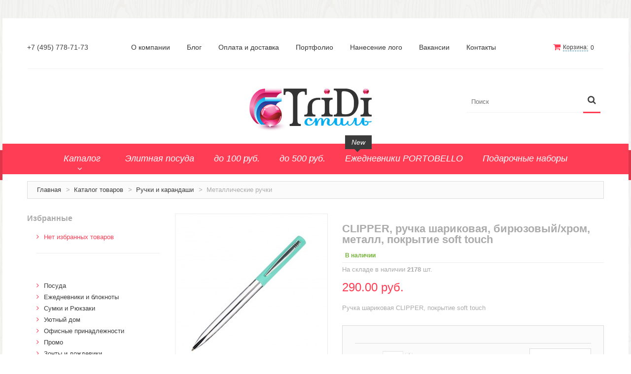

--- FILE ---
content_type: text/html; charset=windows-1251
request_url: https://3di.ru/catalog/ruchki-s-logotipom/metallicheskie-rychki/11062_07_CLIPPER_ruchka_sharikovaya_biryuzovyiy_hrom_metall_pokryitie_soft_touch_82416.html
body_size: 95639
content:
<!DOCTYPE html>
<html xmlns="http://www.w3.org/1999/xhtml" xml:lang="ru" lang="ru-RU">
<head>
<meta http-equiv="Content-Language" content="ru" />
<meta name="keywords" content="ручки оптом под нанесение логотипа изготовление на заказ" />
<meta name="description" content="Ручка шариковая CLIPPER, покрытие soft touch" />
<meta name="Author" content="www.port80.ru" />
<meta name="yandex-verification" content="" />
<meta name="viewport" content="width=device-width, initial-scale=1, maximum-scale=1">
<meta name="viewport" content="user-scalable=no, width=device-width, initial-scale=1.0" />
<meta name="apple-mobile-web-app-capable" content="yes" / >
<meta name="robots" content="INDEX,FOLLOW" />
<link rel="icon" href="/favicon.ico" type="image/x-icon" />
<link rel="shortcut icon" href="/favicon.ico" type="image/x-icon" />
<title>CLIPPER, ручка шариковая, бирюзовый/хром, металл, покрытие soft touch</title>
<link rel="stylesheet" type="text/css" href="/css/sa_style.css" />
<!--<link rel="stylesheet" type="text/css" href="/js/calendar/calendar-win2k-1.css" />-->
<link rel="stylesheet" type="text/css" href="/skin/frontend/default/theme671/css/font-awesome.css" media="all" />
<link rel="stylesheet" type="text/css" href="/skin/frontend/default/theme671/css/jquery.bxslider.css" media="all" />
<link rel="stylesheet" type="text/css" href="/skin/frontend/default/theme671/css/photoswipe.css" media="all" />
<link rel="stylesheet" type="text/css" href="/skin/frontend/default/theme671/css/bootstrap.css" media="all" />
<link rel="stylesheet" type="text/css" href="/skin/frontend/default/theme671/css/extra_style.css" media="all" />
<link rel="stylesheet" type="text/css" href="/skin/frontend/default/theme671/css/styles.css" media="all" />
<link rel="stylesheet" type="text/css" href="/skin/frontend/default/theme671/css/responsive.css" media="all" />
<link rel="stylesheet" type="text/css" href="/skin/frontend/default/theme671/css/superfish.css" media="all" />
<link rel="stylesheet" type="text/css" href="/skin/frontend/default/theme671/css/camera.css" media="all" />
<link rel="stylesheet" type="text/css" href="/skin/frontend/base/default/css/widgets.css" media="all" />
<link rel="stylesheet" type="text/css" href="/skin/frontend/default/theme671/aw_blog/css/style.css" media="all" />
<link rel="stylesheet" type="text/css" href="/skin/frontend/default/theme671/css/cmsmart/ajaxsearch/ajaxsearch.css" media="all" />
<link rel="stylesheet" type="text/css" href="/skin/frontend/default/theme671/css/cmsmart/megamenu/megamenu.css" media="all" />
<link rel="stylesheet" type="text/css" href="/skin/frontend/default/theme671/css/ecommerceteam/cloud-zoom.css" media="all" />
<script type="text/javascript" src="/js/jquery/jquery-1.11.1.min.js"></script>
<script type="text/javascript" src="/js/jquery/jquery-migrate-1.2.1.min.js"></script>
<script type="text/javascript" src="/js/jquery/jquery_noconflict.js"></script>
<script type="text/javascript" src="/js/prototype/prototype.js"></script>
<!--<script type="text/javascript" src="/js/lib/ccard.js"></script>-->
<script type="text/javascript" src="/js/prototype/validation.js"></script>
<script type="text/javascript" src="/js/scriptaculous/builder.js"></script>
<script type="text/javascript" src="/js/scriptaculous/effects.js"></script>
<script type="text/javascript" src="/js/scriptaculous/dragdrop.js"></script>
<script type="text/javascript" src="/js/scriptaculous/controls.js"></script>
<script type="text/javascript" src="/js/scriptaculous/slider.js"></script>
<script type="text/javascript" src="/js/varien/js.js"></script>
<script type="text/javascript" src="/js/varien/form.js"></script>
<!--<script src="/scripts/jquery.ui.totop.min.js" type="text/javascript"></script>-->
<!--<script type="text/javascript" src="/js/mage/translate.js"></script>-->
<!--<script type="text/javascript" src="/js/mage/cookies.js"></script>-->
<!--<script type="text/javascript" src="/js/cmsmart/jquery/ajaxcart/cmsmart-ajaxcart.js"></script>-->
<!--<script type="text/javascript" src="/js/varien/product.js"></script>-->
<!--<script type="text/javascript" src="/js/varien/configurable.js"></script>-->
<!--<script type="text/javascript" src="/js/calendar/calendar.js"></script>-->
<!--<script type="text/javascript" src="/js/calendar/calendar-setup.js"></script>-->
<!--<script type="text/javascript" src="/js/cmsmart/ajaxsearch/ajaxsearch.js"></script>-->
<!--<script type="text/javascript" src="/js/cmsmart/ajaxsearch/jquery-ul.js"></script>-->
<!-- 
<script type="text/javascript" src="/js/cmsmart/ajaxsearch/prettify.js"></script>
<script type="text/javascript" src="/js/cmsmart/ajaxsearch/jquery.multiselect.js"></script>
<script type="text/javascript" src="/js/cmsmart/jquery/quickview/cmsmart-quickview.js"></script>
<script type="text/javascript" src="/js/cmsmart/jquery/quickview/jquery.jcarousel.min.js"></script>
<script type="text/javascript" src="/js/cmsmart/jquery/quickview/jquery.elevateZoom-2.5.5.min.js"></script>
-->
<script type="text/javascript" src="/js/ecommerceteam/cloud-zoom.1.0.2.js"></script>
<script type="text/javascript" src="/skin/frontend/default/theme671/js/bootstrap.js"></script>
<script type="text/javascript" src="/skin/frontend/default/theme671/js/jquery.easing.1.3.js"></script>
<script type="text/javascript" src="/skin/frontend/default/theme671/js/jquery.mobile.customized.min.js"></script>
<script type="text/javascript" src="/skin/frontend/default/theme671/js/jquery.carouFredSel-6.2.1.js"></script>
<script type="text/javascript" src="/skin/frontend/default/theme671/js/jquery.touchSwipe.js"></script>
<script type="text/javascript" src="/skin/frontend/default/theme671/js/jquery.bxslider.min.js"></script>
<script type="text/javascript" src="/skin/frontend/default/theme671/js/jquery.unveil.js"></script>
<script type="text/javascript" src="/skin/frontend/default/theme671/js/cherry-fixed-parallax.js"></script>
<script type="text/javascript" src="/skin/frontend/default/theme671/js/tm-stick-up.js"></script>
<script type="text/javascript" src="/skin/frontend/default/theme671/js/superfish.js"></script>
<script type="text/javascript" src="/skin/frontend/default/theme671/js/scripts.js"></script>
<script type="text/javascript" src="/skin/frontend/default/theme671/js/jquery-ui.js"></script>
<script type="text/javascript" src="/skin/frontend/base/default/js/bundle.js"></script>
<script type="text/javascript" src="/skin/frontend/default/theme671/js/cmsmart/megamenu/cmsmartmenu.js"></script>
<script type="text/javascript" src="/skin/frontend/default/theme671/js/carousel.js"></script>
<!--<script type="text/javascript" src="/skin/frontend/default/theme671/js/msrp.js"></script>-->
<!--<link href="blog/rss/index/store_id/1/index.html" title="Blog" rel="alternate" type="application/rss+xml" />-->
<link rel="stylesheet" href="/skin/frontend/default/theme671/cmsmart/ajaxcart/css/default.css" type="text/css" />
<script type="text/javascript" src="/sa_scripts.js"></script>
<script type="text/javascript" src="https://yandex.st/jquery/fancybox/2.1.4/jquery.fancybox.min.js"></script>
<link rel="stylesheet" href="/scripts/jquery/plugins/fancybox2/jquery.fancybox.css" type="text/css" media="screen" />
<link rel="stylesheet" type="text/css" href="/scripts/ms2/jquery.multiselect.css" />
<link rel="stylesheet" type="text/css" href="/scripts/ms2/jquery.multiselect.filter.css" />
<script type="text/javascript" src="/scripts/ms2/jquery.multiselect.js"></script>
<script type="text/javascript" src="/scripts/ms2/jquery.multiselect.filter.js"></script>
<script src="/scripts/ms2/i18n/jquery.multiselect.ru.js"></script>
<script src="/scripts/ms2/i18n/jquery.multiselect.filter.ru.js"></script>	
<link rel="stylesheet" href="/scripts/tree/themes/default/style.css" />
<script src="/scripts/tree/jstree.min.js"></script>
<link href="/scripts/slider/css/bootstrap-slider.css" rel="stylesheet">
<script type='text/javascript' src="/scripts/slider/bootstrap-slider.js"></script>
<script type="text/javascript">
//jQuery(document).ready(function() {
//	alert("slider=="+$.fn);
//});
</script>
<script src='https://www.google.com/recaptcha/api.js'></script>
<link rel="stylesheet" type="text/css" href="/scripts/jquery-ui/css/base/jquery-ui-1.10.4.custom.css" />
<script type="text/javascript" src="/scripts/jquery-ui/jquery-ui-1.10.4.custom.min.js"></script>
<script type="text/javascript" src="//yandex.st/jquery-ui/1.10.3/jquery.ui.spinner.min.js"></script>	
<link rel="canonical" href="https://3di.ru/catalog/ruchki-s-logotipom/metallicheskie-rychki/11062_07_CLIPPER_ruchka_sharikovaya_biryuzovyiy_hrom_metall_pokryitie_soft_touch_82416.html"/>
<script type="application/ld+json">
{"@context":"http:\/\/schema.org","@type":"Product","name":"CLIPPER, \u0440\u0443\u0447\u043a\u0430 \u0448\u0430\u0440\u0438\u043a\u043e\u0432\u0430\u044f, \u0431\u0438\u0440\u044e\u0437\u043e\u0432\u044b\u0439\/\u0445\u0440\u043e\u043c, \u043c\u0435\u0442\u0430\u043b\u043b, \u043f\u043e\u043a\u0440\u044b\u0442\u0438\u0435 soft touch","url":"\/catalog\/ruchki-s-logotipom\/metallicheskie-rychki\/11062_07_CLIPPER_ruchka_sharikovaya_biryuzovyiy_hrom_metall_pokryitie_soft_touch_82416.html","category":"\u041c\u0435\u0442\u0430\u043b\u043b\u0438\u0447\u0435\u0441\u043a\u0438\u0435 \u0440\u0443\u0447\u043a\u0438","image":"\/content\/images\/preview\/2d4c31038f21e3cfafa18551bb1e6cb5\/1000_1000\/ffc45e73-85d4-11e9-9461-00155d640301.jpg","mpn":"11062\/07","sku":"11062\/07","brand":"HAPPY GIFTS B1","manufacturer":"HAPPY GIFTS B1","productID":"11062\/07","description":"\u0420\u0443\u0447\u043a\u0430 \u0448\u0430\u0440\u0438\u043a\u043e\u0432\u0430\u044f CLIPPER, \u043f\u043e\u043a\u0440\u044b\u0442\u0438\u0435 soft touch","offers":{"@type":"Offer","price":"290.00","priceCurrency":"RUB","availability":"http:\/\/schema.org\/InStock"}}</script>
<script type="application/ld+json">
{"@context":"http:\/\/schema.org\/","@type":"BreadcrumbList","itemListElement":[{"@type":"ListItem","position":1,"item":{"@id":"\/catalog","name":"\u041a\u0430\u0442\u0430\u043b\u043e\u0433 \u0442\u043e\u0432\u0430\u0440\u043e\u0432"}},{"@type":"ListItem","position":2,"item":{"@id":"\/catalog\/ruchki-s-logotipom","name":"\u0420\u0443\u0447\u043a\u0438 \u0438 \u043a\u0430\u0440\u0430\u043d\u0434\u0430\u0448\u0438"}},{"@type":"ListItem","position":3,"item":{"@id":"\/catalog\/ruchki-s-logotipom\/metallicheskie-rychki","name":"\u041c\u0435\u0442\u0430\u043b\u043b\u0438\u0447\u0435\u0441\u043a\u0438\u0435 \u0440\u0443\u0447\u043a\u0438"}}]}</script>
</head>
<body class="ps-static  cms-index-index cms-home">
<div class="wrapper ps-static en-lang-class">
<noscript>
<div class="global-site-notice noscript">
<div class="notice-inner">
<p>
<strong>JavaScript seems to be disabled in your browser.</strong><br />
You must have JavaScript enabled in your browser to utilize the functionality of this website.                </p>
</div>
</div>
</noscript>
<div class="page">
<div class="shadow"></div>
<div class="swipe-left"></div>
<div class="swipe">
<div class="swipe-menu">
<a href="/" title="Главная" class="home-link">Главная</a>
<ul class="links">
<li ><a href="/shopcart" title="Корзина" class="top-link-cart">Корзина</a></li>
</ul>
<ul class="links">
<li ><a href="/groups/elitnaya_posuda_32.html" title="Элитная посуда" class="catalog-link-tag">Элитная посуда</a></li>
<li ><a href="/groups/do_100_rub_34.html" title="до 100 руб." class="catalog-link-tag">до 100 руб.</a></li>
<li ><a href="/groups/do_500_rub_35.html" title="до 500 руб." class="catalog-link-tag">до 500 руб.</a></li>
<li ><a href="/groups/portobello_113.html" title="Ежедневники PORTOBELLO" class="catalog-link-tag">Ежедневники PORTOBELLO</a></li>
<li ><a href="/groups/podarochnyie_naboryi_2021_123.html" title="Подарочные наборы" class="catalog-link-tag">Подарочные наборы</a></li>
</ul>
<ul class="links">
<li>
<a title="О компании" href="/o-kompanii">О компании</a>
</li>
<li>
<a title="Блог" href="/news">Блог</a>
</li>
<li>
<a title="Оплата и доставка" href="/kak-kypit">Оплата и доставка</a>
</li>
<li>
<a title="Портфолио" href="/portfolio">Портфолио</a>
</li>
<li>
<a title="Нанесение лого" href="/nanesenie-logo">Нанесение лого</a>
</li>
<li>
<a title="Вакансии" href="/vakansii">Вакансии</a>
</li>
<li>
<a title="Контакты" href="/contacts">Контакты</a>
</li>
</ul>
</div>
</div>
<div class="top-icon-menu">
<div class="swipe-control"><i class="fa fa-align-justify"></i></div>
<div class="top-search"><i class="fa fa-search"></i></div>
<span class="clear"></span>
</div>
<div class="header-container">
<div class="container">
<div class="row">
<div class="col-xs-12">
<div class="padding-s">
<div class="header-row">
<div class="header-buttons">
</div>
<div class="block-cart-header">
<div id="ajaxscicon">
<h3><a class="sa_dot" id="js_sa_shortcart_link" href="/shopcart"  onclick="setLocation('/shopcart')" >Корзина:</a></h3> 
<span class="summary-top sa_shopcart_count" >0</span>
<br>
<div id="ajaxcart" class="sa_js_shortcart_list ajaxcart" style="position: absolute; z-index: 5; right: 0px; margin-top: -2px; width: 320px; display: none; background-color: #FFFFFF;">
<div class="sa_text_flow">
В корзине нет товаров	</div>
</div>
<script type="text/javascript">
jQuery(document).ready(function(){
jQuery("#js_sa_shortcart_link, .sa_js_shortcart_list").hover(
function(){
jQuery(".sa_js_shortcart_list").show();
},
function(){
jQuery(".sa_js_shortcart_list").hide();
}				
)
});
</script>
</div>			
</div>
<p class="welcome-msg">+7 (495) 778-71-73</p>
<div class="quick-access">
<ul class="links">
<li class="">
<a title="О компании" href="/o-kompanii">О компании</a>
</li>
<li class="">
<a title="Блог" href="/news">Блог</a>
</li>
<li class="">
<a title="Оплата и доставка" href="/kak-kypit">Оплата и доставка</a>
</li>
<li class=" sa_has_dropdown">
<a title="Портфолио" href="/portfolio">Портфолио</a>
</li>
<li class="">
<a title="Нанесение лого" href="/nanesenie-logo">Нанесение лого</a>
</li>
<li class="">
<a title="Вакансии" href="/vakansii">Вакансии</a>
</li>
<li class="">
<a title="Контакты" href="/contacts">Контакты</a>
</li>
</ul>
</div>                        
<div class="clear"></div>
</div>
<div class="header">
<div class="skip-links"> <span href="#header-account" class="skip-link skip-account"></span></div>
<div id="header-account" class="skip-content"></div>
<div class="logo"><strong>Компания «Триди стиль»</strong><a href="/" title="Компания «Триди стиль»" class="logo"><img src="/upload/ext_1542639939_value.png" alt="Компания «Триди стиль»" /></a></div>
<form id="search_mini_form" accept-charset="utf-8" action="/catalog/search" onsubmit="return checkAndSubmitForm(jQuery(this));">
<div class="form-search">
<label for="search">Поиск:</label>
<span class="p-reletive">
<input id="search" type="text" placeholder="Поиск" name="searchquery" value=""  class="input-text" />
<span class="loading"></span>
<span class="clear-bt"></span>
</span>
<button type="submit" title="Искать" class="button"><span><span>Искать</span></span></button>
</div>
</form>
<div class="clear"></div>
</div>
</div>
</div>
</div>
<div class="clear"></div>
</div>
</div>
<!-- catalog_mobile_nav-->
<div class="nav-container-mobile">
<div class="container">
<div class="row">
<div class="col-xs-12">
<div class="sf-menu-block">
<div id="menu-icon">Каталог</div>
<ul class="sf-menu-phone">
<li class="level0 level-top  parent ">
<a href="/catalog/posuda-s-logotipom">
<span>Посуда</span>
</a>
<ul class="level0">			
<li class="level1 ">
<a href="/catalog/posuda-s-logotipom/kruzhki_keramicheskie" target="_self">
<span>Кружки керамические</span>
</a>
</li>	
<li class="level1 ">
<a href="/catalog/posuda-s-logotipom/kruzhki_iz_plastika" target="_self">
<span>Кружки из пластика</span>
</a>
</li>	
<li class="level1 ">
<a href="/catalog/posuda-s-logotipom/kruzhki_softtouch" target="_self">
<span>Кружки Softtouch</span>
</a>
</li>	
<li class="level1 ">
<a href="/catalog/posuda-s-logotipom/stakani_to_go" target="_self">
<span>Стаканы TO GO</span>
</a>
</li>	
<li class="level1 ">
<a href="/catalog/posuda-s-logotipom/kruzhki_iz_stekla" target="_self">
<span>Кружки из стекла</span>
</a>
</li>	
<li class="level1 ">
<a href="/catalog/posuda-s-logotipom/bokali_dlja_vina_i_piva" target="_self">
<span>Бокалы для вина и пива</span>
</a>
</li>	
<li class="level1 ">
<a href="/catalog/posuda-s-logotipom/upakovka_dlja_posudi" target="_self">
<span>Упаковка для посуды</span>
</a>
</li>	
<li class="level1 ">
<a href="/catalog/posuda-s-logotipom/chaiyniki" target="_self">
<span>Чайники</span>
</a>
</li>	
<li class="level1 ">
<a href="/catalog/posuda-s-logotipom/chajnie_i_kofejnie_pari" target="_self">
<span>Чайные и кофейные пары</span>
</a>
</li>	
<li class="level1 ">
<a href="/catalog/posuda-s-logotipom/metallicheskaja_posuda" target="_self">
<span>Металлическая посуда</span>
</a>
</li>	
<li class="level1 ">
<a href="/catalog/posuda-s-logotipom/nabori_posudi" target="_self">
<span>Наборы посуды</span>
</a>
</li>	
<li class="level1 ">
<a href="/catalog/posuda-s-logotipom/1453" target="_self">
<span>Предметы сервировки</span>
</a>
</li>	
<li class="level1 ">
<a href="/catalog/posuda-s-logotipom/1457" target="_self">
<span>Стаканы</span>
</a>
</li>	
<li class="level1 ">
<a href="/catalog/posuda-s-logotipom/1517" target="_self">
<span>Эко кружки</span>
</a>
</li>	
<li class="level1 ">
<a href="/catalog/posuda-s-logotipom/1520" target="_self">
<span>ЕВРОПОСУДА</span>
</a>
</li>	
<li class="level1 ">
<a href="/catalog/posuda-s-logotipom/1551" target="_self">
<span>Аксессуары</span>
</a>
</li>	
</ul>
</li>
<li class="level0 level-top  parent ">
<a href="/catalog/ezhednevniki_i_bloknoti">
<span>Ежедневники и блокноты</span>
</a>
<ul class="level0">			
<li class="level1 ">
<a href="/catalog/ezhednevniki_i_bloknoti/bloknotu" target="_self">
<span>Блокноты</span>
</a>
</li>	
<li class="level1 ">
<a href="/catalog/ezhednevniki_i_bloknoti/ezhednevniki_poludairovannie" target="_self">
<span>Ежедневники полудатированные</span>
</a>
</li>	
<li class="level1 ">
<a href="/catalog/ezhednevniki_i_bloknoti/ejednevniki-datirovannue" target="_self">
<span>Датированные ежедневники</span>
</a>
</li>	
<li class="level1 ">
<a href="/catalog/ezhednevniki_i_bloknoti/ejednevniki-nedatirovannue" target="_self">
<span>Ежедневники недатированные</span>
</a>
</li>	
<li class="level1 ">
<a href="/catalog/ezhednevniki_i_bloknoti/planingi" target="_self">
<span>Планинги и телефонные книжки</span>
</a>
</li>	
<li class="level1 ">
<a href="/catalog/ezhednevniki_i_bloknoti/ezhenedelniki" target="_self">
<span>Еженедельники</span>
</a>
</li>	
<li class="level1 ">
<a href="/catalog/ezhednevniki_i_bloknoti/organajzer_na_ezhednevnik" target="_self">
<span>Органайзер на ежедневник</span>
</a>
</li>	
</ul>
</li>
<li class="level0 level-top  parent ">
<a href="/catalog/sumki_i_rjukzaki">
<span>Сумки и Рюкзаки</span>
</a>
<ul class="level0">			
<li class="level1 ">
<a href="/catalog/sumki_i_rjukzaki/sumki_dlja_planshetov_i_noutbukov" target="_self">
<span>Сумки для  планшетов и ноутбуков</span>
</a>
</li>	
<li class="level1 ">
<a href="/catalog/sumki_i_rjukzaki/rukzaki" target="_self">
<span>Рюкзаки</span>
</a>
</li>	
<li class="level1 ">
<a href="/catalog/sumki_i_rjukzaki/konferenc-symki" target="_self">
<span>Конференц-сумки</span>
</a>
</li>	
<li class="level1 ">
<a href="/catalog/sumki_i_rjukzaki/chemodani" target="_self">
<span>Чемоданы</span>
</a>
</li>	
<li class="level1 ">
<a href="/catalog/sumki_i_rjukzaki/sumki_dlja_pokupok_promo" target="_self">
<span>Сумки для покупок промо</span>
</a>
</li>	
<li class="level1 ">
<a href="/catalog/sumki_i_rjukzaki/nesesseru" target="_self">
<span>Несессеры и косметички</span>
</a>
</li>	
<li class="level1 ">
<a href="/catalog/sumki_i_rjukzaki/sumki_sportivnie" target="_self">
<span>Сумки спортивные</span>
</a>
</li>	
<li class="level1 ">
<a href="/catalog/sumki_i_rjukzaki/sumki_dorozhnie" target="_self">
<span>Сумки дорожные</span>
</a>
</li>	
<li class="level1 ">
<a href="/catalog/sumki_i_rjukzaki/portfeli-i-sumki" target="_self">
<span>Портфели</span>
</a>
</li>	
<li class="level1 ">
<a href="/catalog/sumki_i_rjukzaki/chehli_dlja_planshetov_i_noutbukov" target="_self">
<span>Чехлы для  планшетов и ноутбуков</span>
</a>
</li>	
<li class="level1 ">
<a href="/catalog/sumki_i_rjukzaki/sumka_na_pojas_ili_sheju" target="_self">
<span>Сумка на пояс или шею</span>
</a>
</li>	
<li class="level1 ">
<a href="/catalog/sumki_i_rjukzaki/1539" target="_self">
<span>Аксессуары</span>
</a>
</li>	
<li class="level1 ">
<a href="/catalog/sumki_i_rjukzaki/1546" target="_self">
<span>Женские сумки</span>
</a>
</li>	
</ul>
</li>
<li class="level0 level-top  parent ">
<a href="/catalog/domashnie-suveniry-s-logotipom">
<span>Уютный дом</span>
</a>
<ul class="level0">			
<li class="level1 ">
<a href="/catalog/domashnie-suveniry-s-logotipom/tekstil_dlja_vannoj_komnati" target="_self">
<span>Текстиль для ванной комнаты</span>
</a>
</li>	
<li class="level1 ">
<a href="/catalog/domashnie-suveniry-s-logotipom/kuhonnie_prisposoblenija" target="_self">
<span>Кухонные приспособления</span>
</a>
</li>	
<li class="level1 ">
<a href="/catalog/domashnie-suveniry-s-logotipom/fotoramki-i-fotoalbomu" target="_self">
<span>Фоторамки и фотоальбомы</span>
</a>
</li>	
<li class="level1 ">
<a href="/catalog/domashnie-suveniry-s-logotipom/naboru-dlya-yxoda-za-obyvu" target="_self">
<span>Уход за обувью</span>
</a>
</li>	
<li class="level1 ">
<a href="/catalog/domashnie-suveniry-s-logotipom/igryshki" target="_self">
<span>Игрушки</span>
</a>
</li>	
<li class="level1 ">
<a href="/catalog/domashnie-suveniry-s-logotipom/shkatylki" target="_self">
<span>Шкатулки</span>
</a>
</li>	
<li class="level1 ">
<a href="/catalog/domashnie-suveniry-s-logotipom/dekorativnue-podyshki" target="_self">
<span>Декоративные подушки</span>
</a>
</li>	
<li class="level1 ">
<a href="/catalog/domashnie-suveniry-s-logotipom/interernye-podarki" target="_self">
<span>Интерьерные подарки</span>
</a>
</li>	
<li class="level1 ">
<a href="/catalog/domashnie-suveniry-s-logotipom/vinnie_aksessuari" target="_self">
<span>Винные аксессуары оптом</span>
</a>
</li>	
<li class="level1 ">
<a href="/catalog/domashnie-suveniry-s-logotipom/svet" target="_self">
<span>Свет</span>
</a>
</li>	
<li class="level1 ">
<a href="/catalog/domashnie-suveniry-s-logotipom/priroda_i_bit" target="_self">
<span>Природа и быт</span>
</a>
</li>	
<li class="level1 ">
<a href="/catalog/domashnie-suveniry-s-logotipom/1447" target="_self">
<span>Свечи и подсвечники</span>
</a>
</li>	
<li class="level1 ">
<a href="/catalog/domashnie-suveniry-s-logotipom/1472" target="_self">
<span>Садовый инвентарь</span>
</a>
</li>	
<li class="level1 ">
<a href="/catalog/domashnie-suveniry-s-logotipom/1554" target="_self">
<span>Домашний текстиль</span>
</a>
</li>	
</ul>
</li>
<li class="level0 level-top  parent ">
<a href="/catalog/ofisnye-suveniry-s-logotipom">
<span>Офисные принадлежности</span>
</a>
<ul class="level0">			
<li class="level1 ">
<a href="/catalog/ofisnye-suveniry-s-logotipom/nastolnue-aksessyaru" target="_self">
<span>Настольные аксессуары</span>
</a>
</li>	
<li class="level1 ">
<a href="/catalog/ofisnye-suveniry-s-logotipom/nastolnie_kalendari" target="_self">
<span>Настольные календари</span>
</a>
</li>	
<li class="level1 ">
<a href="/catalog/ofisnye-suveniry-s-logotipom/podstavki_dlja_vizitok_zapisok_telefonov" target="_self">
<span>Подставки для визиток записок телефонов</span>
</a>
</li>	
<li class="level1 ">
<a href="/catalog/ofisnye-suveniry-s-logotipom/1550" target="_self">
<span>Канцтовары</span>
</a>
</li>	
</ul>
</li>
<li class="level0 level-top  parent ">
<a href="/catalog/promo-suveniry-s-logotipom">
<span>Промо</span>
</a>
<ul class="level0">			
<li class="level1 ">
<a href="/catalog/promo-suveniry-s-logotipom/antistressu" target="_self">
<span>Антистрессы</span>
</a>
</li>	
<li class="level1 ">
<a href="/catalog/promo-suveniry-s-logotipom/svetootrajateli" target="_self">
<span>Светоотражатели</span>
</a>
</li>	
<li class="level1 ">
<a href="/catalog/promo-suveniry-s-logotipom/zajigalki" target="_self">
<span>Зажигалки</span>
</a>
</li>	
<li class="level1 ">
<a href="/catalog/promo-suveniry-s-logotipom/zerkala" target="_self">
<span>Зеркала и косметички</span>
</a>
</li>	
<li class="level1 ">
<a href="/catalog/promo-suveniry-s-logotipom/otkruvashki" target="_self">
<span>Открывашки</span>
</a>
</li>	
<li class="level1 ">
<a href="/catalog/promo-suveniry-s-logotipom/happy-h-Promo" target="_self">
<span>Промо-мелочи</span>
</a>
</li>	
</ul>
</li>
<li class="level0 level-top  parent ">
<a href="/catalog/zonty-s-logotipom">
<span>Зонты и дождевики</span>
</a>
<ul class="level0">			
<li class="level1 ">
<a href="/catalog/zonty-s-logotipom/zontu-trosti" target="_self">
<span>Зонты-трости</span>
</a>
</li>	
<li class="level1 ">
<a href="/catalog/zonty-s-logotipom/skladnue-zontu" target="_self">
<span>Складные зонты</span>
</a>
</li>	
<li class="level1 ">
<a href="/catalog/zonty-s-logotipom/dojdeviki" target="_self">
<span>Дождевики</span>
</a>
</li>	
</ul>
</li>
<li class="level0 level-top  parent ">
<a href="/catalog/personalnye-aksessuary-s-logotipom">
<span>Деловые аксессуары</span>
</a>
<ul class="level0">			
<li class="level1 ">
<a href="/catalog/personalnye-aksessuary-s-logotipom/dorojnue-organaiyzeru" target="_self">
<span>Дорожные органайзеры</span>
</a>
</li>	
<li class="level1 ">
<a href="/catalog/personalnye-aksessuary-s-logotipom/oblojki-dlya-dokymentov" target="_self">
<span>Обложки для документов</span>
</a>
</li>	
<li class="level1 ">
<a href="/catalog/personalnye-aksessuary-s-logotipom/zajimu-dlya-kypur" target="_self">
<span>Зажимы для купюр</span>
</a>
</li>	
<li class="level1 ">
<a href="/catalog/personalnye-aksessuary-s-logotipom/papki-bloknotu" target="_self">
<span>Папки, блокноты</span>
</a>
</li>	
<li class="level1 ">
<a href="/catalog/personalnye-aksessuary-s-logotipom/vizitnici_nastolnie" target="_self">
<span>Визитницы настольные</span>
</a>
</li>	
<li class="level1 ">
<a href="/catalog/personalnye-aksessuary-s-logotipom/happy-h-Platki-shelkovue" target="_self">
<span>Платки шелковые</span>
</a>
</li>	
<li class="level1 ">
<a href="/catalog/personalnye-aksessuary-s-logotipom/koshelki" target="_self">
<span>Кошельки, портмоне, ключницы</span>
</a>
</li>	
<li class="level1 ">
<a href="/catalog/personalnye-aksessuary-s-logotipom/vizitnici_futljari_dlja_kart" target="_self">
<span>Визитницы футляры для карт</span>
</a>
</li>	
</ul>
</li>
<li class="level0 level-top  parent ">
<a href="/catalog/jelektronika-s-logotipom">
<span>Электроника и аксессуары</span>
</a>
<ul class="level0">			
<li class="level1 ">
<a href="/catalog/jelektronika-s-logotipom/fitness_chasi" target="_self">
<span>Фитнесс часы</span>
</a>
</li>	
<li class="level1 ">
<a href="/catalog/jelektronika-s-logotipom/aksessyaru-dlya-mobilnux-ystroiystv" target="_self">
<span>Аксессуары для мобильных устройств</span>
</a>
</li>	
<li class="level1 ">
<a href="/catalog/jelektronika-s-logotipom/usb-ystroiystva" target="_self">
<span>USB-устройства</span>
</a>
</li>	
<li class="level1 ">
<a href="/catalog/jelektronika-s-logotipom/naboru-dlya-prezentaciiy" target="_self">
<span>Наборы для презентаций, лазерные указки</span>
</a>
</li>	
<li class="level1 ">
<a href="/catalog/jelektronika-s-logotipom/komputernue-mushi" target="_self">
<span>Компьютерные мыши и клавиатуры</span>
</a>
</li>	
<li class="level1 ">
<a href="/catalog/jelektronika-s-logotipom/zarjadnie_ustrojstva_i_batarejki" target="_self">
<span>Зарядные устройства</span>
</a>
</li>	
<li class="level1 ">
<a href="/catalog/jelektronika-s-logotipom/yniversalnue-akkymylyatoru" target="_self">
<span>Универсальные аккумуляторы</span>
</a>
</li>	
<li class="level1 ">
<a href="/catalog/jelektronika-s-logotipom/butovaya-texnika" target="_self">
<span>Техника</span>
</a>
</li>	
<li class="level1 ">
<a href="/catalog/jelektronika-s-logotipom/kolonki-i-dinamiki" target="_self">
<span>Аудио-колонки и динамики</span>
</a>
</li>	
<li class="level1 ">
<a href="/catalog/jelektronika-s-logotipom/naushniki" target="_self">
<span>Наушники</span>
</a>
</li>	
<li class="level1 ">
<a href="/catalog/jelektronika-s-logotipom/happy-h-Aksessyaru" target="_self">
<span>Аксессуары</span>
</a>
</li>	
<li class="level1 ">
<a href="/catalog/jelektronika-s-logotipom/chehly" target="_self">
<span>Чехлы</span>
</a>
</li>	
<li class="level1 ">
<a href="/catalog/jelektronika-s-logotipom/zarjadnie_stancii" target="_self">
<span>Зарядные станции</span>
</a>
</li>	
<li class="level1 ">
<a href="/catalog/jelektronika-s-logotipom/1460" target="_self">
<span>Внешние жесткие диски </span>
</a>
</li>	
</ul>
</li>
<li class="level0 level-top  parent ">
<a href="/catalog/chasy-s-logotipom">
<span>Часы</span>
</a>
<ul class="level0">			
<li class="level1 ">
<a href="/catalog/chasy-s-logotipom/nastolnue-chasu" target="_self">
<span>Настольные часы</span>
</a>
</li>	
<li class="level1 ">
<a href="/catalog/chasy-s-logotipom/nastennue-chasu" target="_self">
<span>Настенные часы</span>
</a>
</li>	
<li class="level1 ">
<a href="/catalog/chasy-s-logotipom/pesochnue-chasu" target="_self">
<span>Песочные часы</span>
</a>
</li>	
<li class="level1 ">
<a href="/catalog/chasy-s-logotipom/narychnue-chasu" target="_self">
<span>Наручные часы</span>
</a>
</li>	
<li class="level1 ">
<a href="/catalog/chasy-s-logotipom/happy-h-Pogodnue-stancii,-termometru" target="_self">
<span>Погодные станции, термометры</span>
</a>
</li>	
</ul>
</li>
<li class="level0 level-top  parent ">
<a href="/catalog/upakovka-s-logotipom">
<span>Упаковка</span>
</a>
<ul class="level0">			
<li class="level1 ">
<a href="/catalog/upakovka-s-logotipom/podarochnaya-ypakovka" target="_self">
<span>Подарочная упаковка</span>
</a>
</li>	
<li class="level1 ">
<a href="/catalog/upakovka-s-logotipom/jestyanaya-ypakovka" target="_self">
<span>Жестяная упаковка</span>
</a>
</li>	
<li class="level1 ">
<a href="/catalog/upakovka-s-logotipom/struzhka_i_bumaga" target="_self">
<span>Стружка и бумага</span>
</a>
</li>	
<li class="level1 ">
<a href="/catalog/upakovka-s-logotipom/podarochnue-paketu" target="_self">
<span>Подарочные пакеты</span>
</a>
</li>	
</ul>
</li>
<li class="level0 level-top  parent ">
<a href="/catalog/novogodnie-podarki-s-logotipom">
<span>Новогодние подарки</span>
</a>
<ul class="level0">			
<li class="level1 ">
<a href="/catalog/novogodnie-podarki-s-logotipom/simvol-goda" target="_self">
<span>Символ года</span>
</a>
</li>	
<li class="level1 ">
<a href="/catalog/novogodnie-podarki-s-logotipom/novogodniiy-stol" target="_self">
<span>Новогодний стол</span>
</a>
</li>	
<li class="level1 ">
<a href="/catalog/novogodnie-podarki-s-logotipom/novogodnie-ykrasheniya" target="_self">
<span>Новогодние украшения</span>
</a>
</li>	
<li class="level1 ">
<a href="/catalog/novogodnie-podarki-s-logotipom/novogodnyaya-ypakovka" target="_self">
<span>Новогодняя упаковка</span>
</a>
</li>	
<li class="level1 ">
<a href="/catalog/novogodnie-podarki-s-logotipom/novogodnie_igrushki" target="_self">
<span>Новогодние игрушки</span>
</a>
</li>	
<li class="level1 ">
<a href="/catalog/novogodnie-podarki-s-logotipom/podarki-dlya-vsex" target="_self">
<span>Подарки для всех</span>
</a>
</li>	
<li class="level1 ">
<a href="/catalog/novogodnie-podarki-s-logotipom/nabori_novogodnie" target="_self">
<span>Наборы новогодние</span>
</a>
</li>	
<li class="level1 ">
<a href="/catalog/novogodnie-podarki-s-logotipom/jolochnie_igrushki" target="_self">
<span>Ёлочные игрушки</span>
</a>
</li>	
</ul>
</li>
<li class="level0 level-top  parent ">
<a href="/catalog/ruchki-s-logotipom">
<span>Ручки и карандаши</span>
</a>
<ul class="level0">			
<li class="level1 ">
<a href="/catalog/ruchki-s-logotipom/plastikovue-rychki" target="_self">
<span>Пластиковые ручки</span>
</a>
</li>	
<li class="level1 ">
<a href="/catalog/ruchki-s-logotipom/metallicheskie-rychki" target="_self">
<span>Металлические ручки</span>
</a>
</li>	
<li class="level1 ">
<a href="/catalog/ruchki-s-logotipom/derevyannue-rychki" target="_self">
<span>Деревянные ручки</span>
</a>
</li>	
<li class="level1 ">
<a href="/catalog/ruchki-s-logotipom/karandashi" target="_self">
<span>Карандаши и маркеры</span>
</a>
</li>	
<li class="level1 ">
<a href="/catalog/ruchki-s-logotipom/fytlyaru-dlya-rychek" target="_self">
<span>Футляры для ручек</span>
</a>
</li>	
<li class="level1 ">
<a href="/catalog/ruchki-s-logotipom/ruchki_na_podstavkah" target="_self">
<span>Ручки на подставках</span>
</a>
</li>	
<li class="level1 ">
<a href="/catalog/ruchki-s-logotipom/happy-h-Rychki-Eko" target="_self">
<span>Ручки Эко</span>
</a>
</li>	
<li class="level1 ">
<a href="/catalog/ruchki-s-logotipom/ruchki_s_pokritiem_soft_touch" target="_self">
<span>Ручки с покрытием Soft touch</span>
</a>
</li>	
<li class="level1 ">
<a href="/catalog/ruchki-s-logotipom/naboru-s-rychkami" target="_self">
<span>Наборы ручек</span>
</a>
</li>	
<li class="level1 ">
<a href="/catalog/ruchki-s-logotipom/rychki-stilysu" target="_self">
<span>Ручки- стилусы</span>
</a>
</li>	
</ul>
</li>
<li class="level0 level-top  parent ">
<a href="/catalog/tovary-dlja-otdyha-s-logotipom">
<span>Спорт и отдых</span>
</a>
<ul class="level0">			
<li class="level1 ">
<a href="/catalog/tovary-dlja-otdyha-s-logotipom/nabori_dlja_piknika" target="_self">
<span>Наборы для пикника</span>
</a>
</li>	
<li class="level1 ">
<a href="/catalog/tovary-dlja-otdyha-s-logotipom/avtoprinadlejnosti" target="_self">
<span>Автопринадлежности</span>
</a>
</li>	
<li class="level1 ">
<a href="/catalog/tovary-dlja-otdyha-s-logotipom/sportivnue-tovaru" target="_self">
<span>Спортивные товары</span>
</a>
</li>	
<li class="level1 ">
<a href="/catalog/tovary-dlja-otdyha-s-logotipom/plyajnuiy-otdux" target="_self">
<span>Пляжный отдых</span>
</a>
</li>	
<li class="level1 ">
<a href="/catalog/tovary-dlja-otdyha-s-logotipom/happy-h-Pledu,-gamaki" target="_self">
<span>Товары для отдыха</span>
</a>
</li>	
<li class="level1 ">
<a href="/catalog/tovary-dlja-otdyha-s-logotipom/happy-h-Krasota-i-zdorove" target="_self">
<span>Красота и здоровье</span>
</a>
</li>	
<li class="level1 ">
<a href="/catalog/tovary-dlja-otdyha-s-logotipom/igri" target="_self">
<span>Игры</span>
</a>
</li>	
<li class="level1 ">
<a href="/catalog/tovary-dlja-otdyha-s-logotipom/happy-h-Fytlyaru-dorojnue" target="_self">
<span>Футляры дорожные</span>
</a>
</li>	
<li class="level1 ">
<a href="/catalog/tovary-dlja-otdyha-s-logotipom/happy-h-Vse-dlya-pyteshestviiy" target="_self">
<span>Все для путешествий</span>
</a>
</li>	
<li class="level1 ">
<a href="/catalog/tovary-dlja-otdyha-s-logotipom/lanchboks_lunch" target="_self">
<span>Ланчбокс</span>
</a>
</li>	
<li class="level1 ">
<a href="/catalog/tovary-dlja-otdyha-s-logotipom/ochki" target="_self">
<span>Очки</span>
</a>
</li>	
<li class="level1 ">
<a href="/catalog/tovary-dlja-otdyha-s-logotipom/binokli" target="_self">
<span>Бинокли</span>
</a>
</li>	
<li class="level1 ">
<a href="/catalog/tovary-dlja-otdyha-s-logotipom/gril_i_barbekju" target="_self">
<span>Гриль и Барбекю</span>
</a>
</li>	
<li class="level1 ">
<a href="/catalog/tovary-dlja-otdyha-s-logotipom/1461" target="_self">
<span>Банные принадлежности</span>
</a>
</li>	
<li class="level1 ">
<a href="/catalog/tovary-dlja-otdyha-s-logotipom/1518" target="_self">
<span>Велоспорт</span>
</a>
</li>	
</ul>
</li>
<li class="level0 level-top  is_active parent ">
<a href="/catalog/odezhda-s-logotipom">
<span>Одежда (Ветровки, толстовки и прочее)</span>
</a>
<ul class="level0">			
<li class="level1 ">
<a href="/catalog/odezhda-s-logotipom/kepki_i_bejsbolki" target="_self">
<span>Кепки и бейсболки</span>
</a>
</li>	
<li class="level1  is_active">
<a href="/catalog/odezhda-s-logotipom/tolstovki" target="_self">
<span>Толстовки и свитшоты</span>
</a>
</li>	
<li class="level1 ">
<a href="/catalog/odezhda-s-logotipom/rybashki" target="_self">
<span>Рубашки</span>
</a>
</li>	
<li class="level1 ">
<a href="/catalog/odezhda-s-logotipom/detskaya-odejda" target="_self">
<span>Детская одежда</span>
</a>
</li>	
<li class="level1 ">
<a href="/catalog/odezhda-s-logotipom/sportivnaya-odejda" target="_self">
<span>Спортивная одежда</span>
</a>
</li>	
<li class="level1 ">
<a href="/catalog/odezhda-s-logotipom/panami" target="_self">
<span>Головные уборы</span>
</a>
</li>	
<li class="level1 ">
<a href="/catalog/odezhda-s-logotipom/perchatki_i_varezhki" target="_self">
<span>Перчатки и варежки</span>
</a>
</li>	
<li class="level1 ">
<a href="/catalog/odezhda-s-logotipom/kurtki" target="_self">
<span>Kуртки</span>
</a>
</li>	
<li class="level1 ">
<a href="/catalog/odezhda-s-logotipom/shtanu-i-shortu" target="_self">
<span>Штаны и шорты</span>
</a>
</li>	
<li class="level1 ">
<a href="/catalog/odezhda-s-logotipom/zhilety" target="_self">
<span>Жилеты</span>
</a>
</li>	
<li class="level1 ">
<a href="/catalog/odezhda-s-logotipom/vetrovki" target="_self">
<span>Ветровки</span>
</a>
</li>	
<li class="level1 ">
<a href="/catalog/odezhda-s-logotipom/sharfi" target="_self">
<span>Шарфы</span>
</a>
</li>	
<li class="level1 ">
<a href="/catalog/odezhda-s-logotipom/shapki" target="_self">
<span>Шапки</span>
</a>
</li>	
<li class="level1 ">
<a href="/catalog/odezhda-s-logotipom/nabori_odezhdi" target="_self">
<span>Наборы одежды</span>
</a>
</li>	
<li class="level1 ">
<a href="/catalog/odezhda-s-logotipom/noski" target="_self">
<span>Носки</span>
</a>
</li>	
<li class="level1 ">
<a href="/catalog/odezhda-s-logotipom/aksessuari" target="_self">
<span>Аксессуары</span>
</a>
</li>	
<li class="level1 ">
<a href="/catalog/odezhda-s-logotipom/obuv" target="_self">
<span>Обувь</span>
</a>
</li>	
<li class="level1 ">
<a href="/catalog/odezhda-s-logotipom/1524" target="_self">
<span>Спецодежда</span>
</a>
</li>	
<li class="level1 ">
<a href="/catalog/odezhda-s-logotipom/1553" target="_self">
<span>Элементы брендирования</span>
</a>
</li>	
</ul>
</li>
<li class="level0 level-top  parent ">
<a href="/catalog/futbolki-s-logotipom">
<span>Футболки и поло</span>
</a>
<ul class="level0">			
<li class="level1 ">
<a href="/catalog/futbolki-s-logotipom/myjskie-fytbolki" target="_self">
<span>Мужские футболки</span>
</a>
</li>	
<li class="level1 ">
<a href="/catalog/futbolki-s-logotipom/jenskie-fytbolki" target="_self">
<span>Женские футболки</span>
</a>
</li>	
<li class="level1 ">
<a href="/catalog/futbolki-s-logotipom/fytbolki-polo" target="_self">
<span>Мужские поло</span>
</a>
</li>	
<li class="level1 ">
<a href="/catalog/futbolki-s-logotipom/detskie-fytbolki" target="_self">
<span>Детские футболки и поло</span>
</a>
</li>	
<li class="level1 ">
<a href="/catalog/futbolki-s-logotipom/jenskie-polo" target="_self">
<span>Женские поло</span>
</a>
</li>	
<li class="level1 ">
<a href="/catalog/futbolki-s-logotipom/maiyki" target="_self">
<span>Майки</span>
</a>
</li>	
</ul>
</li>
<li class="level0 level-top  parent ">
<a href="/catalog/shildy-s-logotipom">
<span>Шильды</span>
</a>
<ul class="level0">			
<li class="level1 ">
<a href="/catalog/shildy-s-logotipom/shildi_pod_nanesenie_logotipa" target="_self">
<span>шильды под нанесение логотипа</span>
</a>
</li>	
</ul>
</li>
<li class="level0 level-top  parent ">
<a href="/catalog/kosmetika_i_nabori">
<span>Косметика и наборы</span>
</a>
<ul class="level0">			
<li class="level1 ">
<a href="/catalog/kosmetika_i_nabori/gel_dlja_dusha" target="_self">
<span>Гель для душа</span>
</a>
</li>	
<li class="level1 ">
<a href="/catalog/kosmetika_i_nabori/krem" target="_self">
<span>Крем</span>
</a>
</li>	
<li class="level1 ">
<a href="/catalog/kosmetika_i_nabori/sol_i_penna_dlja_vann" target="_self">
<span>Соль и пена для ванн</span>
</a>
</li>	
<li class="level1 ">
<a href="/catalog/kosmetika_i_nabori/masla_i_skrabi" target="_self">
<span>Масла и скрабы</span>
</a>
</li>	
<li class="level1 ">
<a href="/catalog/kosmetika_i_nabori/podarochnie_nabori_s_kosmetikoj" target="_self">
<span>Подарочные наборы с косметикой</span>
</a>
</li>	
<li class="level1 ">
<a href="/catalog/kosmetika_i_nabori/shampun_i_balzam_opolaskivatel" target="_self">
<span>Шампунь и бальзам ополаскиватель</span>
</a>
</li>	
<li class="level1 ">
<a href="/catalog/kosmetika_i_nabori/1547" target="_self">
<span>Косметика для мужчин</span>
</a>
</li>	
</ul>
</li>
<li class="level0 level-top  parent ">
<a href="/catalog/instrumenti_multituli_nozhi_fonari">
<span>Инструменты, мультитулы,ножи, фонари</span>
</a>
<ul class="level0">			
<li class="level1 ">
<a href="/catalog/instrumenti_multituli_nozhi_fonari/fonari" target="_self">
<span>Фонари</span>
</a>
</li>	
<li class="level1 ">
<a href="/catalog/instrumenti_multituli_nozhi_fonari/ryletki" target="_self">
<span>Рулетки</span>
</a>
</li>	
<li class="level1 ">
<a href="/catalog/instrumenti_multituli_nozhi_fonari/nabori_instrumentov" target="_self">
<span>Наборы инструментов</span>
</a>
</li>	
<li class="level1 ">
<a href="/catalog/instrumenti_multituli_nozhi_fonari/multituli" target="_self">
<span>Мультитулы</span>
</a>
</li>	
<li class="level1 ">
<a href="/catalog/instrumenti_multituli_nozhi_fonari/nozhi" target="_self">
<span>Ножи</span>
</a>
</li>	
<li class="level1 ">
<a href="/catalog/instrumenti_multituli_nozhi_fonari/stroitelnie_linejki" target="_self">
<span>Строительные линейки</span>
</a>
</li>	
<li class="level1 ">
<a href="/catalog/instrumenti_multituli_nozhi_fonari/1534" target="_self">
<span>Электроинструмент</span>
</a>
</li>	
<li class="level1 ">
<a href="/catalog/instrumenti_multituli_nozhi_fonari/1549" target="_self">
<span>Ручной инструмент</span>
</a>
</li>	
</ul>
</li>
<li class="level0 level-top  parent ">
<a href="/catalog/xindao-termosu-termokryjki-flyagi">
<span>Термосы, термокружки, фляги, бутылки</span>
</a>
<ul class="level0">			
<li class="level1 ">
<a href="/catalog/xindao-termosu-termokryjki-flyagi/butilki_dlja_vodi" target="_self">
<span>Бутылки для Воды</span>
</a>
</li>	
<li class="level1 ">
<a href="/catalog/xindao-termosu-termokryjki-flyagi/termokryjki" target="_self">
<span>Термокружки</span>
</a>
</li>	
<li class="level1 ">
<a href="/catalog/xindao-termosu-termokryjki-flyagi/termosy" target="_self">
<span>Термосы</span>
</a>
</li>	
<li class="level1 ">
<a href="/catalog/xindao-termosu-termokryjki-flyagi/xindao-flyagi-i-bytulki-dlya-vodu" target="_self">
<span>Фляги</span>
</a>
</li>	
<li class="level1 ">
<a href="/catalog/xindao-termosu-termokryjki-flyagi/1529" target="_self">
<span>Коферы</span>
</a>
</li>	
</ul>
</li>
<li class="level0 level-top  parent ">
<a href="/catalog/breloki">
<span>Брелоки</span>
</a>
<ul class="level0">			
<li class="level1 ">
<a href="/catalog/breloki/brelki-ot-a-do-ya" target="_self">
<span>Брелки «От А до Я»</span>
</a>
</li>	
<li class="level1 ">
<a href="/catalog/breloki/breloki_akrilovie" target="_self">
<span>Брелоки акриловые</span>
</a>
</li>	
<li class="level1 ">
<a href="/catalog/breloki/happy-h-Plastikovue" target="_self">
<span>Пластиковые</span>
</a>
</li>	
<li class="level1 ">
<a href="/catalog/breloki/brelki-ruletki" target="_self">
<span>Брелки-рулетки</span>
</a>
</li>	
<li class="level1 ">
<a href="/catalog/breloki/metallicheskie" target="_self">
<span>Металлические</span>
</a>
</li>	
<li class="level1 ">
<a href="/catalog/breloki/kojanue" target="_self">
<span>Кожаные</span>
</a>
</li>	
<li class="level1 ">
<a href="/catalog/breloki/raznoe" target="_self">
<span>Разное</span>
</a>
</li>	
<li class="level1 ">
<a href="/catalog/breloki/1548" target="_self">
<span>Деревянные</span>
</a>
</li>	
</ul>
</li>
<li class="level0 level-top  parent ">
<a href="/catalog/pledy-s-logotipom">
<span>Пледы</span>
</a>
<ul class="level0">			
<li class="level1 ">
<a href="/catalog/pledy-s-logotipom/pledi_dlja_piknika" target="_self">
<span>Пледы для пикника</span>
</a>
</li>	
<li class="level1 ">
<a href="/catalog/pledy-s-logotipom/pledu-dlya-doma" target="_self">
<span>Пледы для дома и отдыха</span>
</a>
</li>	
</ul>
</li>
<li class="level0 level-top  parent ">
<a href="/catalog/fleshki">
<span>USB Флешки</span>
</a>
<ul class="level0">			
<li class="level1 ">
<a href="/catalog/fleshki/originalnye" target="_self">
<span>Оригинальные флешки</span>
</a>
</li>	
<li class="level1 ">
<a href="/catalog/fleshki/metallicheskie-fleshki" target="_self">
<span>Металлические флешки </span>
</a>
</li>	
<li class="level1 ">
<a href="/catalog/fleshki/plastikovue-fleshki" target="_self">
<span>Пластиковые флешки</span>
</a>
</li>	
<li class="level1 ">
<a href="/catalog/fleshki/kozhanye" target="_self">
<span>Кожаные флешки </span>
</a>
</li>	
<li class="level1 ">
<a href="/catalog/fleshki/derevyannye" target="_self">
<span>Деревянные флешки </span>
</a>
</li>	
<li class="level1 ">
<a href="/catalog/fleshki/usb_fleshki-ruchki" target="_self">
<span>USB флешки-ручки</span>
</a>
</li>	
<li class="level1 ">
<a href="/catalog/fleshki/fleshki_s_pokritiem_soft_touch" target="_self">
<span>Флешки с покрытием Soft touch</span>
</a>
</li>	
<li class="level1 ">
<a href="/catalog/fleshki/ypakovki" target="_self">
<span>Упаковка</span>
</a>
</li>	
</ul>
</li>
<li class="level0 level-top  parent ">
<a href="/catalog/poligraficheskie-izdeliya">
<span>Полиграфические изделия</span>
</a>
<ul class="level0">			
<li class="level1 ">
<a href="/catalog/poligraficheskie-izdeliya/vizitki" target="_self">
<span>Визитки</span>
</a>
</li>	
<li class="level1 ">
<a href="/catalog/poligraficheskie-izdeliya/bukleti" target="_self">
<span>Буклеты</span>
</a>
</li>	
<li class="level1 ">
<a href="/catalog/poligraficheskie-izdeliya/paketi_bumazhnie" target="_self">
<span>Пакеты бумажные</span>
</a>
</li>	
<li class="level1 ">
<a href="/catalog/poligraficheskie-izdeliya/otkrutki" target="_self">
<span>Открытки</span>
</a>
</li>	
<li class="level1 ">
<a href="/catalog/poligraficheskie-izdeliya/kalendari" target="_self">
<span>Календари</span>
</a>
</li>	
<li class="level1 ">
<a href="/catalog/poligraficheskie-izdeliya/listovki" target="_self">
<span>Листовки</span>
</a>
</li>	
<li class="level1 ">
<a href="/catalog/poligraficheskie-izdeliya/broshjuri" target="_self">
<span>Брошюры</span>
</a>
</li>	
</ul>
</li>
<li class="level0 level-top  parent ">
<a href="/catalog/nagradu-2">
<span>Награды</span>
</a>
<ul class="level0">			
<li class="level1 ">
<a href="/catalog/nagradu-2/nagradnie_statujetki" target="_self">
<span>Наградные статуэтки</span>
</a>
</li>	
<li class="level1 ">
<a href="/catalog/nagradu-2/nagradnie_kubki" target="_self">
<span>Наградные кубки</span>
</a>
</li>	
<li class="level1 ">
<a href="/catalog/nagradu-2/prizu-iz-stekla" target="_self">
<span>Призы из стекла</span>
</a>
</li>	
<li class="level1 ">
<a href="/catalog/nagradu-2/prizu-iz-akrila" target="_self">
<span>Призы из акрила</span>
</a>
</li>	
<li class="level1 ">
<a href="/catalog/nagradu-2/nagradnue-tarelki" target="_self">
<span>Наградные тарелки </span>
</a>
</li>	
<li class="level1 ">
<a href="/catalog/nagradu-2/nagradnue-plaketki" target="_self">
<span>Наградные плакетки</span>
</a>
</li>	
<li class="level1 ">
<a href="/catalog/nagradu-2/1519" target="_self">
<span>Медали</span>
</a>
</li>	
</ul>
</li>
<li class="level0 level-top  parent ">
<a href="/catalog/podarochnie_nabori">
<span>Подарочные наборы</span>
</a>
<ul class="level0">			
<li class="level1 ">
<a href="/catalog/podarochnie_nabori/nabori_s_universalnim_akkumuljatorom" target="_self">
<span>Наборы с универсальным аккумулятором</span>
</a>
</li>	
<li class="level1 ">
<a href="/catalog/podarochnie_nabori/nabor_usb-_fleshka_s_ruchkoj" target="_self">
<span>Набор USB- флешка с ручкой</span>
</a>
</li>	
<li class="level1 ">
<a href="/catalog/podarochnie_nabori/nabor_s_zapisnoj_knigoj" target="_self">
<span>Набор с записной книгой</span>
</a>
</li>	
<li class="level1 ">
<a href="/catalog/podarochnie_nabori/podarochnye-nabory" target="_self">
<span>Подарочные наборы</span>
</a>
</li>	
<li class="level1 ">
<a href="/catalog/podarochnie_nabori/nabori_dlja_fitnesa_i_sporta" target="_self">
<span>Наборы для фитнеса и спорта</span>
</a>
</li>	
<li class="level1 ">
<a href="/catalog/podarochnie_nabori/" target="_self">
<span>Набор с пледом</span>
</a>
</li>	
<li class="level1 ">
<a href="/catalog/podarochnie_nabori/" target="_self">
<span>Набор для выращивания ЭкоКуб</span>
</a>
</li>	
</ul>
</li>
<li class="level0 level-top  parent ">
<a href="/catalog/elitnue-podarki">
<span>Элитные подарки</span>
</a>
<ul class="level0">			
<li class="level1 ">
<a href="/catalog/elitnue-podarki/nabori_dlja_viski" target="_self">
<span>Аксессуары для алкогольных напитков</span>
</a>
</li>	
<li class="level1 ">
<a href="/catalog/elitnue-podarki/knigi" target="_self">
<span>Книги</span>
</a>
</li>	
<li class="level1 ">
<a href="/catalog/elitnue-podarki/igri" target="_self">
<span>Игры</span>
</a>
</li>	
<li class="level1 ">
<a href="/catalog/elitnue-podarki/vazu" target="_self">
<span>Вазы для цветов</span>
</a>
</li>	
<li class="level1 ">
<a href="/catalog/elitnue-podarki/kartinu" target="_self">
<span>Картины и Панно</span>
</a>
</li>	
<li class="level1 ">
<a href="/catalog/elitnue-podarki/vinnie_aksessuari" target="_self">
<span>Винные аксессуары</span>
</a>
</li>	
<li class="level1 ">
<a href="/catalog/elitnue-podarki/statyetki-i-miniaturu" target="_self">
<span>Статуэтки и миниатюры</span>
</a>
</li>	
<li class="level1 ">
<a href="/catalog/elitnue-podarki/pismennie_prinadlezhnosti" target="_self">
<span>Письменные принадлежности</span>
</a>
</li>	
<li class="level1 ">
<a href="/catalog/elitnue-podarki/ikoni" target="_self">
<span>Иконы</span>
</a>
</li>	
<li class="level1 ">
<a href="/catalog/elitnue-podarki/lichnue-aksessyaru-i-kojgalantereya" target="_self">
<span>Личные аксессуары и кожгалантерея</span>
</a>
</li>	
<li class="level1 ">
<a href="/catalog/elitnue-podarki/servizi_i_nabori" target="_self">
<span>Сервизы и наборы </span>
</a>
</li>	
<li class="level1 ">
<a href="/catalog/elitnue-podarki/podarki_dlja_zhenshhin" target="_self">
<span>Подарки для женщин</span>
</a>
</li>	
<li class="level1 ">
<a href="/catalog/elitnue-podarki/muzhskie-aksessuary" target="_self">
<span>Мужские аксессуары</span>
</a>
</li>	
<li class="level1 ">
<a href="/catalog/elitnue-podarki/tabachnye-aksessuary" target="_self">
<span>Табачные аксессуары</span>
</a>
</li>	
<li class="level1 ">
<a href="/catalog/elitnue-podarki/Raznoe" target="_self">
<span>Разное</span>
</a>
</li>	
<li class="level1 ">
<a href="/catalog/elitnue-podarki/1454" target="_self">
<span>Элитные подарочные наборы</span>
</a>
</li>	
<li class="level1 ">
<a href="/catalog/elitnue-podarki/1458" target="_self">
<span>Зеркала</span>
</a>
</li>	
<li class="level1 ">
<a href="/catalog/elitnue-podarki/1459" target="_self">
<span>Фоторамки</span>
</a>
</li>	
<li class="level1 ">
<a href="/catalog/elitnue-podarki/1462" target="_self">
<span>Интерьер</span>
</a>
</li>	
</ul>
</li>
<li class="level0 level-top  parent ">
<a href="/catalog/sedobnue-podarki">
<span>Cъедобные подарки</span>
</a>
<ul class="level0">			
<li class="level1 ">
<a href="/catalog/sedobnue-podarki/nabori_s_chaem_ili_kofe" target="_self">
<span>Наборы с чаем или кофе</span>
</a>
</li>	
<li class="level1 ">
<a href="/catalog/sedobnue-podarki/podarochnue-naboru-4" target="_self">
<span>Подарочные наборы</span>
</a>
</li>	
<li class="level1 ">
<a href="/catalog/sedobnue-podarki/nabori_s_medom" target="_self">
<span>Наборы с медом</span>
</a>
</li>	
<li class="level1 ">
<a href="/catalog/sedobnue-podarki/podarki_so_vkusom" target="_self">
<span>Подарки со вкусом</span>
</a>
</li>	
<li class="level1 ">
<a href="/catalog/sedobnue-podarki/1535" target="_self">
<span>Специи и травы</span>
</a>
</li>	
</ul>
</li>
<li class="level0 level-top ">
<a href="/catalog/novinki">
<span>Новинки</span>
</a>
</li>
<li class="level0 level-top ">
<a href="/catalog/1552">
<span>Товары для домашних животных</span>
</a>
</li>
</ul>
</div>
</div>
</div>
<div class="clear"></div>
</div>
</div>            <!-- end catalog_mobile_nav-->
<div class="nav-container">
<div class="container">
<div class="row">
<div class="col-xs-12">
<!-- <div class="nav" style="width: ;"> -->
<div class="nav">
<ul id="nav" class="grid-full"> 
<li  class="level nav-1 first parent  no-level-thumbnail">
<a href="/catalog">
<span> Каталог </span><span class="spanchildren"></span>
</a>
<div class="level-top">
<ul class="level  column3" >
<ul class=" level">
<div class="catagory_children" >
<li  class="level1" style="width:20%;">
<div class="level-top">
<ul class="level1  column1">
<ul class=" level1">
<div class="catagory_children  column1">
<li class="level2">
<a href="/catalog/posuda-s-logotipom">
<span>Посуда</span>
</a>
</li>														
<li class="level2">
<a href="/catalog/ezhednevniki_i_bloknoti">
<span>Ежедневники и блокноты</span>
</a>
</li>														
<li class="level2">
<a href="/catalog/sumki_i_rjukzaki">
<span>Сумки и Рюкзаки</span>
</a>
</li>														
<li class="level2">
<a href="/catalog/domashnie-suveniry-s-logotipom">
<span>Уютный дом</span>
</a>
</li>														
<li class="level2">
<a href="/catalog/ofisnye-suveniry-s-logotipom">
<span>Офисные принадлежности</span>
</a>
</li>														
<li class="level2">
<a href="/catalog/promo-suveniry-s-logotipom">
<span>Промо</span>
</a>
</li>														
<li class="level2">
<a href="/catalog/zonty-s-logotipom">
<span>Зонты и дождевики</span>
</a>
</li>														
<li class="level2">
<a href="/catalog/personalnye-aksessuary-s-logotipom">
<span>Деловые аксессуары</span>
</a>
</li>														
<li class="level2">
<a href="/catalog/jelektronika-s-logotipom">
<span>Электроника и аксессуары</span>
</a>
</li>														
<li class="level2">
<a href="/catalog/chasy-s-logotipom">
<span>Часы</span>
</a>
</li>														
</div>
</ul>
</ul>
</div>
</li>										
<li  class="level1" style="width:20%;">
<div class="level-top">
<ul class="level1  column1">
<ul class=" level1">
<div class="catagory_children  column1">
<li class="level2">
<a href="/catalog/upakovka-s-logotipom">
<span>Упаковка</span>
</a>
</li>														
<li class="level2">
<a href="/catalog/novogodnie-podarki-s-logotipom">
<span>Новогодние подарки</span>
</a>
</li>														
<li class="level2">
<a href="/catalog/ruchki-s-logotipom">
<span>Ручки и карандаши</span>
</a>
</li>														
<li class="level2">
<a href="/catalog/tovary-dlja-otdyha-s-logotipom">
<span>Спорт и отдых</span>
</a>
</li>														
<li class="level2">
<a href="/catalog/odezhda-s-logotipom">
<span>Одежда (Ветровки, толстовки и прочее)</span>
</a>
</li>														
<li class="level2">
<a href="/catalog/futbolki-s-logotipom">
<span>Футболки и поло</span>
</a>
</li>														
<li class="level2">
<a href="/catalog/shildy-s-logotipom">
<span>Шильды</span>
</a>
</li>														
<li class="level2">
<a href="/catalog/kosmetika_i_nabori">
<span>Косметика и наборы</span>
</a>
</li>														
<li class="level2">
<a href="/catalog/instrumenti_multituli_nozhi_fonari">
<span>Инструменты, мультитулы,ножи, фонари</span>
</a>
</li>														
<li class="level2">
<a href="/catalog/xindao-termosu-termokryjki-flyagi">
<span>Термосы, термокружки, фляги, бутылки</span>
</a>
</li>														
</div>
</ul>
</ul>
</div>
</li>										
<li  class="level1" style="width:20%;">
<div class="level-top">
<ul class="level1  column1">
<ul class=" level1">
<div class="catagory_children  column1">
<li class="level2">
<a href="/catalog/breloki">
<span>Брелоки</span>
</a>
</li>														
<li class="level2">
<a href="/catalog/pledy-s-logotipom">
<span>Пледы</span>
</a>
</li>														
<li class="level2">
<a href="/catalog/fleshki">
<span>USB Флешки</span>
</a>
</li>														
<li class="level2">
<a href="/catalog/poligraficheskie-izdeliya">
<span>Полиграфические изделия</span>
</a>
</li>														
<li class="level2">
<a href="/catalog/nagradu-2">
<span>Награды</span>
</a>
</li>														
<li class="level2">
<a href="/catalog/podarochnie_nabori">
<span>Подарочные наборы</span>
</a>
</li>														
<li class="level2">
<a href="/catalog/elitnue-podarki">
<span>Элитные подарки</span>
</a>
</li>														
<li class="level2">
<a href="/catalog/sedobnue-podarki">
<span>Cъедобные подарки</span>
</a>
</li>														
<li class="level2">
<a href="/catalog/novinki">
<span>Новинки</span>
</a>
</li>														
<li class="level2">
<a href="/catalog/1552">
<span>Товары для домашних животных</span>
</a>
</li>														
</div>
</ul>
</ul>
</div>
</li>										
</div>
</ul>
</ul>
</div>
</li>
<li  class="level no-level-thumbnail">
<a  style="background-color:" href="/groups/elitnaya_posuda_32.html">
<div class="thumbnail"></div>
<span>Элитная посуда																											
</span>
</a>
</li>
<li  class="level no-level-thumbnail">
<a  style="background-color:" href="/groups/do_100_rub_34.html">
<div class="thumbnail"></div>
<span>до 100 руб.																											
</span>
</a>
</li>
<li  class="level no-level-thumbnail">
<a  style="background-color:" href="/groups/do_500_rub_35.html">
<div class="thumbnail"></div>
<span>до 500 руб.																											
</span>
</a>
</li>
<li  class="level no-level-thumbnail">
<a  style="background-color:" href="/groups/portobello_113.html">
<div class="thumbnail"></div>
<span>Ежедневники PORTOBELLO									<span  class="cat-label pin-bottom">New</span>																		
</span>
</a>
</li>
<li  class="level no-level-thumbnail">
<a  style="background-color:" href="/groups/podarochnyie_naboryi_2021_123.html">
<div class="thumbnail"></div>
<span>Подарочные наборы																											
</span>
</a>
</li>
<li></li>
</ul>
</div>
</div>
</div>
</div>
</div> <!-- end: nav-container -->
<div class="main-container col2-left-layout">
<div class="container">
<div class="row">
<div class="col-xs-12">
<div class="main">
<div class="breadcrumbs">
<ul>
<li class="home">
<a href="/">Главная</a> <span>></span>
</li>
<li>
<a href="/catalog">Каталог товаров</a> <span>></span>
</li>
<li>
<a href="/catalog/ruchki-s-logotipom">Ручки и карандаши</a> <span>></span>
</li>
<li>
<strong>Металлические ручки</strong>
</li>
</ul>
</div>
<div class="row">
<div class="col-main col-xs-12 col-sm-9">	
<div class="std"><div class="clear"></div></div>
<div class="">
<div class="padding-s">
<div id="messages_product_view"></div>
<div class="product-view" >
<div class="product-essential">
<div class="product-img-box">
<script type="text/javascript" src="/skin/frontend/default/theme671/js/klass.min.js"></script>
<script type="text/javascript" src="/skin/frontend/default/theme671/js/code.photoswipe.jquery-3.0.5.js"></script>
<div class="product-box-customs">
<p class="product-image">
<a  href='/content/images/preview/2d4c31038f21e3cfafa18551bb1e6cb5/1000_1000/ffc45e73-85d4-11e9-9461-00155d640301.jpg' class = 'cloud-zoom' id='zoom1' >
<img class="big" src="/content/images/preview/77d56b47d7ff71d6dbae3f638ce6e9e2/308_308/ffc45e73-85d4-11e9-9461-00155d640301.jpg" alt='' title="CLIPPER, ручка шариковая, бирюзовый/хром, металл, покрытие soft touch" />
</a>
</p>
</div>			
</div>
<div class="product-shop">
<div class="product-name">
<h1 >CLIPPER, ручка шариковая, бирюзовый/хром, металл, покрытие soft touch</h1>
</div>
<p class="availability in-stock"><span>В наличии</span></p>
<p class="availability-only">
<span title="На складе в наличии">На складе в наличии <strong>2178</strong> шт.</span>
</p>
<div class="price-box">
<span class="regular-price">
<span class="price">290.00 руб.</span>
</span>
</div>
<div class="clear"></div>
<div class="short-description">
<div class="std"><p>Ручка шариковая CLIPPER, покрытие soft touch</p></div>
</div>
<div class="clear"></div>
<div class="product-options-bottom">
<div class="add-to-cart">
<div class="qty-block">
<label for="qty">Кол-во:</label>
<input type="text" name="qty" id="qty82416" value="1.00" title="Количество" class="input-text qty" />
</div>
<button type="button" title="В корзину" class="button btn-cart" onclick='addToBasket(82416,jQuery("#qty82416").val());'>
<span><span>В корзину</span></span>
</button>
</div>
<ul class="add-to-links">
<li><a href="#" onclick='addToFav(82416);'  class="link-wishlist">В избранное</a></li>
</ul>
</div>
<!-- Check whether the plugin is enabled -->
</div>
<div class="clearer"></div>
</div>
<div class="product-collateral">
<div class="box-collateral box-description">
<h2>Описание</h2>
<div class="box-collateral-content">
<div class="std">
<P>Стремительный, сбалансированный, утонченный - такими словами можно описать характер ручки CLIPPER.&nbsp;&nbsp;Актуальная тенденция - софт-тач покрытие&nbsp;модных оттенков.</P>
<P>&nbsp;Зеркальная подложкая на верхней части корпуса позволяет сделать эффектную гравировку, гармонирующую с клипом и хромированным корпусом.</P>
<P>&nbsp;Pantone,&nbsp;близкий к&nbsp;326 С.</P>
<P>&nbsp;Стержень Metal Cross. Синие чернила Dokumental. Толщина пишущего узла 1 мм</P>
<P>&nbsp;Угол поворота корпуса: 270°&nbsp;</P>
<P>&nbsp;Внимание: результат гравировки зависит от настроек оборудования.</P>	
</div>
</div>
</div>
<div class="box-collateral box-additional">
<h2>Характеристики, детали</h2>
<div class="box-collateral-content">
<table class="data-table" id="product-attribute-specs-table">
<col width="25%" />
<col />
<tbody>
<tr>
<th class="label">Артикул</th>
<td class="data">11062/07</td>
</tr>
<tr>
<th class="label">Нанесение лого</th>
<td class="data">Сигнальный образец тампопечати, Лазерная гравировка круговая до 2 см2, Лазерная гравировка больше 2 см2, Сигнальный образец гравировки, Лазерная гравировка до 2 см2, Тампопечать на изделиях, кроме пластиковых ручек, зажигалок ISKRA, предметов из стекла и </td>
</tr>
<tr>
<th class="label">Производитель</th>
<td class="data">HAPPY GIFTS B1</td>
</tr>
<tr>
<th class="label">Материал</th>
<td class="data">латунь, нержавеющая сталь, софт-покрытие</td>
</tr>
<tr>
<th class="label">Размеры</th>
<td class="data">Длина 0 см., ширина 0 см.</td>
</tr>
<tr>
<th class="label">Цвет</th>
<td class="data">бирюзовый</td>
</tr>
</tbody>
</table>
<script type="text/javascript">decorateTable('product-attribute-specs-table')</script>
</div>
</div>
</div>
</div>
</div>
</div>									
</div>
<div class="col-left sidebar col-xs-12 col-sm-3"><div class="block block-layered-nav first">
<div class="sa_favorites">
<div class="block-layered-nav">
<h3>Избранные</h3>
<dd>
<ol>
<li>Нет избранных товаров</li>
</ol>
<hr>
<a href="/catalog/search?ids=1000,1002,1003,1004,1005,1006,1007,1008,1009,1012,1013,1014,1102,1103,1104,1105,1114,1161,1193,1204,1208,1260,1294,1307,1318,1323,1326,1335,1411,1552" id="sa_fav_items_all" style="display: none;">Посмотреть все избранные товары</a>	
</dd>
</div>
</div>									
<div class="block-layered-nav">
<h3></h3>
<dd>
<ol>
<li><a class="" href="/catalog/posuda-s-logotipom">Посуда</a>
</li>
<li><a class="" href="/catalog/ezhednevniki_i_bloknoti">Ежедневники и блокноты</a>
</li>
<li><a class="" href="/catalog/sumki_i_rjukzaki">Сумки и Рюкзаки</a>
</li>
<li><a class="" href="/catalog/domashnie-suveniry-s-logotipom">Уютный дом</a>
</li>
<li><a class="" href="/catalog/ofisnye-suveniry-s-logotipom">Офисные принадлежности</a>
</li>
<li><a class="" href="/catalog/promo-suveniry-s-logotipom">Промо</a>
</li>
<li><a class="" href="/catalog/zonty-s-logotipom">Зонты и дождевики</a>
</li>
<li><a class="" href="/catalog/personalnye-aksessuary-s-logotipom">Деловые аксессуары</a>
</li>
<li><a class="" href="/catalog/jelektronika-s-logotipom">Электроника и аксессуары</a>
</li>
<li><a class="" href="/catalog/chasy-s-logotipom">Часы</a>
</li>
<li><a class="" href="/catalog/upakovka-s-logotipom">Упаковка</a>
</li>
<li><a class="" href="/catalog/novogodnie-podarki-s-logotipom">Новогодние подарки</a>
</li>
<li><a class="" href="/catalog/ruchki-s-logotipom">Ручки и карандаши</a>
<ul style="margin-left: 20px;">
<li>
<a class="" href="/catalog/ruchki-s-logotipom/plastikovue-rychki">Пластиковые ручки</a>
</li>
<li>
<a class=" is_active " href="/catalog/ruchki-s-logotipom/metallicheskie-rychki">Металлические ручки</a>
</li>
<li>
<a class="" href="/catalog/ruchki-s-logotipom/derevyannue-rychki">Деревянные ручки</a>
</li>
<li>
<a class="" href="/catalog/ruchki-s-logotipom/karandashi">Карандаши и маркеры</a>
</li>
<li>
<a class="" href="/catalog/ruchki-s-logotipom/fytlyaru-dlya-rychek">Футляры для ручек</a>
</li>
<li>
<a class="" href="/catalog/ruchki-s-logotipom/ruchki_na_podstavkah">Ручки на подставках</a>
</li>
<li>
<a class="" href="/catalog/ruchki-s-logotipom/happy-h-Rychki-Eko">Ручки Эко</a>
</li>
<li>
<a class="" href="/catalog/ruchki-s-logotipom/ruchki_s_pokritiem_soft_touch">Ручки с покрытием Soft touch</a>
</li>
<li>
<a class="" href="/catalog/ruchki-s-logotipom/naboru-s-rychkami">Наборы ручек</a>
</li>
<li>
<a class="" href="/catalog/ruchki-s-logotipom/rychki-stilysu">Ручки- стилусы</a>
</li>
</ul>
</li>
<li><a class="" href="/catalog/tovary-dlja-otdyha-s-logotipom">Спорт и отдых</a>
</li>
<li><a class="" href="/catalog/odezhda-s-logotipom">Одежда (Ветровки, толстовки и прочее)</a>
</li>
<li><a class="" href="/catalog/futbolki-s-logotipom">Футболки и поло</a>
</li>
<li><a class="" href="/catalog/shildy-s-logotipom">Шильды</a>
</li>
<li><a class="" href="/catalog/kosmetika_i_nabori">Косметика и наборы</a>
</li>
<li><a class="" href="/catalog/instrumenti_multituli_nozhi_fonari">Инструменты, мультитулы,ножи, фонари</a>
</li>
<li><a class="" href="/catalog/xindao-termosu-termokryjki-flyagi">Термосы, термокружки, фляги, бутылки</a>
</li>
<li><a class="" href="/catalog/breloki">Брелоки</a>
</li>
<li><a class="" href="/catalog/pledy-s-logotipom">Пледы</a>
</li>
<li><a class="" href="/catalog/fleshki">USB Флешки</a>
</li>
<li><a class="" href="/catalog/poligraficheskie-izdeliya">Полиграфические изделия</a>
</li>
<li><a class="" href="/catalog/nagradu-2">Награды</a>
</li>
<li><a class="" href="/catalog/podarochnie_nabori">Подарочные наборы</a>
</li>
<li><a class="" href="/catalog/elitnue-podarki">Элитные подарки</a>
</li>
<li><a class="" href="/catalog/sedobnue-podarki">Cъедобные подарки</a>
</li>
<li><a class="" href="/catalog/novinki">Новинки</a>
</li>
<li><a class="" href="/catalog/1552">Товары для домашних животных</a>
</li>
</ol>
</dd>
</div>
<h3>Фильтр по свойствам</h3>
<div class="sa_filter_tooltip"></div>	
<div id="filterblock2" class="sa_filterblock2">
<div id="hidefilter" style="position: absolute; left:-10px; width: 100%; background: white; opacity: 0.5; z-index: 3;"></div>
<div class="sa_filter_tooltip"  style="z-index: 4;"></div>
<div class="sa_filter2" >
<span class="sa_filter_result_js"></span> <a href="javascript:void(0);" class="sa_clear_filter_js sa_dot">сбросить все фильтры</a>
</div>
<div class="sa_filter2_wrapper"></div>
<div class="sa_filter2 multiselect_sample_js" style="display: none;">
<span class="sa_filter_label"></span> <span class="sa_filter_label2"></span>
<select title="Basic example" multiple="multiple" size="5" class="sa_multiselect" data-filtername="developer" style="width: 100%;">
</select>
</div>	
<div class="sa_filter2 tree_sample_js" style='display: none;'>
<span class="sa_filter_label"></span> <span class="sa_filter_label2"></span>
<div data-filtername="document_ids" style='width: 100%; overflow: hidden; max-height: 270px; overflow-y: scroll;'></div>
</div>
<div class="sa_filter2 range_sample_js" style='display: none;'>
<span class="sa_filter_label"></span> <span class="sa_filter_label2"></span>
<input type="text" class="span2" value="" data-filtername="price" data-slider-min="10" data-slider-max="1000" data-slider-step="5" data-slider-value="[1010,4040]" style="width: 100% !important;"/>
</div>
<div class="sa_filter2 input_sample_js" style='display: none;'>
<span class="sa_filter_label"></span> <span class="sa_filter_label2"></span>
<input type="text" class="span___2" value="" data-filtername="search" style="width: 100% !important;"/>
</div>	
<div class="sa_filter2" >
<span class="sa_filter_result_js"></span> <a href="#" class="sa_clear_filter_js sa_dot">сбросить все фильтры</a>
</div>
<button id="sa_filter_result_button_js" type="button" title="Показать" class="button" >
<span><span>Показать</span></span>
</button>
</div>
<script type="text/javascript">
var filter2Data={};
</script>
<script type="text/javascript">
var tooltip_timeout_id;
var mouse_coor={x:0,y:0};
var sa_slider_js = {};
//var filter2Data={} // объявлен чуть раньше
var current_active_filter=""; /*текущий фильтр с которым в данный момент идет взаимодействие заполняется строковым значением filtername*/
var registeredFilters = [];
function correctNumbers(array){
for(var i in array){
array[i] = Number(array[i]);
}
return array;
}
function filter2SomeChange(_this, valObj){
console.log("filter2SomeChange Called: "+jQuery(_this).data("filtername") + "  "+valObj);
//return;
if(jQuery(_this).data("filtername")=="document_ids"){ //поправим эллементы массива на числа
valObj = correctNumbers(valObj);
}
if(valObj==null || (Array.isArray(valObj) && valObj.length==0) ){ //пустые значения удаляем
delete filter2Data[jQuery(_this).data("filtername")];			
}else{
filter2Data[jQuery(_this).data("filtername")] = valObj;
}
jQuery('#hidefilter').show();
showTooltip(_this, "..ожидайте..");
var onSuccessDone = function(responseObj){
if(responseObj.result){
/*обновляем соседние фильтры, кроме себя*/
if(jQuery(_this).data("filtername")!="developers" && current_active_filter!="developers"){
buildMultiselect(responseObj.result.filters.developers,jQuery('#developers'));
}
if(jQuery(_this).data("filtername")!="c_post" && current_active_filter!="c_post"){
buildMultiselect(responseObj.result.filters.c_post,jQuery('#c_post'));
}
if(jQuery(_this).data("filtername")!="document_ids"){
buildTree(responseObj.result.filters.tree, jQuery('#document_ids'));
}
/*обновляем соседние фильтры, кроме себя*/
//buildMultiselect(responseObj.result.filters.matherial.data,jQuery('#matherial'));
//buildSliderRange(jQuery('#price'),responseObj.result.filters.price.data)
//setFilter2Data(_this,responseObj.result);
showTooltip(_this, "Найдено :"+responseObj.result.ids_catalog_count);
jQuery(".sa_filter_result_js").html("Найдено :"+responseObj.result.ids_catalog_count);
jQuery("#sa_filter_result_button_js").click(function(){
window.location = "/catalog/search?action=filter2&filter2data="+encodeURIComponent(JSON.stringify(filter2Data));
});
}
jQuery('#hidefilter').hide();
}		
sa_ajaxPost({	
url:"/services.json?action=filter2",
data:{filter2data: JSON.stringify(filter2Data)},
onSuccessFunc:onSuccessDone/*,
onErrorFunc:null,
onFinishFunc:null*/
});		
}
function showTooltip(_this, msg){
var filterName = jQuery(_this).data("filtername");
var position = jQuery(_this).position();
clearTimeout(tooltip_timeout_id);
var yoffset= 5;//(active_filter=="price") ? 8 : 0;
jQuery(".sa_filter_tooltip").html("FILTER ("+filterName+") "+msg);
//jQuery(".sa_filter_tooltip").css("top",jQuery(_this).offset().top-yoffset-(jQuery(_this).height()/2));
jQuery(".sa_filter_tooltip").show();
tooltip_timeout_id=delayAndCall(3000,function(){jQuery(".sa_filter_tooltip").hide()});	
//jQuery(".sa_filter_tooltip").css("left",e.pageX-600);		
}
function elementClone(el,filterIndex){
//alert("cloned el=="+el.attr("class"));
var new_el = el.clone(true).appendTo(".sa_filter2_wrapper");
new_el.show();
registeredFilters.push(new_el);
return new_el;
}
function buildTree( filterIndex, new_el){
if(filterIndex.label){
new_el.parent().find(".sa_filter_label").eq(0).html(filterIndex.label);
}
if(filterIndex.label2){
new_el.parent().find(".sa_filter_label2").eq(0).html(filterIndex.label2);
}			
new_el.jstree(true).settings.core.data = filterIndex.data;
new_el.jstree(true).refresh(true, true);		
}
function buildMultiselect( filterIndex, new_el){
var arr = (filterIndex && filterIndex.data) ? filterIndex.data : [];
if(filterIndex && filterIndex.label){
new_el.parent().find(".sa_filter_label").eq(0).html(filterIndex.label);
}
if(filterIndex && filterIndex.label2){
new_el.parent().find(".sa_filter_label2").eq(0).html(filterIndex.label2);
}		
new_el.find('option').remove();
//alert("data arr.length =="+arr.length)
for(var i in arr){
var value = (arr[i].value) ? arr[i].value : arr[i].name;
var name = arr[i].name;
var opt = jQuery('<option />', {
value: value,
text: name
}); 
if(arr[i].disabled){
opt.attr('disabled','disabled');
}
if(arr[i].selected){
opt.attr('selected','selected');
}
opt.appendTo( new_el );			
}
new_el.multiselect('refresh');
}
function buildSliderRange(new_el,filterIndex){	
//buildSliderRange(jQuery('#sa_slider_js'),{min: 80, max: 900, minVal:100, maxVal: 700, scale: 'logarithmic', step: 10})
if(filterIndex.label){
new_el.parent().find(".sa_filter_label").eq(0).html(filterIndex.label);
}
if(filterIndex.label2){
new_el.parent().find(".sa_filter_label2").eq(0).html(filterIndex.label2);
}
var initObj=filterIndex.data;
if(jQuery(new_el).bootstrapSlider()){
jQuery(new_el).bootstrapSlider('destroy');
}
jQuery(new_el).bootstrapSlider({
min: initObj.min,
max: initObj.max,
scale: 'logarithmic'//,
//step: initObj.step
}).on("slideStop", function(slideEvt) {
//console.log(slideEvt.value);
//showTooltip(jQuery(this), slideEvt.value[0]+";"+slideEvt.value[1]);
filter2SomeChange(jQuery(this),[slideEvt.value[0],slideEvt.value[1]] );
});	
jQuery(new_el).bootstrapSlider('setValue', [initObj.minVal, initObj.maxVal]);
jQuery(new_el).bootstrapSlider('refresh', { useCurrentValue: true });
//console.log("Slide my init");		
}
function buildInputField(new_el,filterIndex){	
//buildSliderRange(jQuery('#sa_slider_js'),{min: 80, max: 900, minVal:100, maxVal: 700, scale: 'logarithmic', step: 10})
if(filterIndex.label){
new_el.parent().find(".sa_filter_label").eq(0).html(filterIndex.label);
}
if(filterIndex.label2){
new_el.parent().find(".sa_filter_label2").eq(0).html(filterIndex.label2);
}
var initObj=filterIndex.data;
//if(jQuery(new_el).bootstrapSlider()){
//	jQuery(new_el).bootstrapSlider('destroy');
//}
jQuery(new_el).val(initObj);
jQuery(new_el).on("change" , function(obj) {
//console.log("input obj=="+jQuery(this).val());
//showTooltip(jQuery(this), slideEvt.value[0]+";"+slideEvt.value[1]);
filter2SomeChange(jQuery(this), jQuery(this).val() );
});	
//jQuery(new_el).bootstrapSlider('setValue', [initObj.minVal, initObj.maxVal]);
//jQuery(new_el).bootstrapSlider('refresh', { useCurrentValue: true });
//console.log("Input my init");		
}	
function clearFilter2Data(e){
registeredFilters.map(function(item){
item.remove();
});
registeredFilters=[];
sa_ajaxPost({	
url:"/services.json?action=filter2",
data:{filter2data: {}},
onSuccessFunc:buildAllForms
});	
}
function setFilter2Data(_this, data){
//_this - какой фильтр инициировал
var arrMS = [{name: "Пробник", value:"prob1", selected:true,},{name: "Пробник2", value:"prob2", selected:true, disabled:"true" },{name: "Пробник3", value:"prob3"},{name: "Пробник4", value:"prob4"}];
buildMultiselect(arrMS,jQuery('.sa_multiselect'));
var tree = [
{
"text" : "Same but with checkboxes",
"state" : { "opened" : true },
"children" : [
{ "id" : 777, "text" : "1 initially selected", "state" : { "selected" : true } },
{ "text" : "2 initially selected", "state" : {  "checkbox_disabled" : true, "disabled":true } },
{ "text" : "3 initially selected", "state" : { "selected" : true } },
{ "text" : "4 initially selected", "state" : { "selected" : true } },
{ "text" : "5 initially selected fsdfa sdf asdf sdf sdf df asdf sdf sdf sd ", "state" : { "selected" : true } },
{ "text" : "7 initially selected", "state" : { "checked" : true } },
{ "text" : "8 initially selected", "state" : { "selected" : true } },
{ "text" : "initially selected", "state" : { "selected" : true } },
{ "text" : "initially selected" },
{ "text" : "initially selected", "state" : { "selected" : true } },
{ "text" : "initially selected", "state" : { "selected" : true } },
{ "text" : "initially selected", "state" : { "selected" : true } },
{ "text" : "initially selected", "state" : { "selected" : true } },
{ "text" : "initially selected", "state" : { "selected" : true } },
{ "text" : "initially selected", "state" : { "selected" : true } },
{ "text" : "initially selected", "state" : { "selected" : true } },
{ "text" : "initially selected", "state" : { "selected" : true } },
{ "text" : "custom icon URL" },
{ "text" : "initially open", "state" : { "opened" : true }, "children" : [ "Another node" ] },
{ "text" : "custom icon class" }
]
},
"And wholerow selection"
];
jQuery('#jstree_demo_div').jstree(true).settings.core.data = tree;
jQuery('#jstree_demo_div').jstree(true).refresh(true, true);
/*Можно отметить одну или несколько
jQuery('#jstree_demo_div').jstree('select_node', 1468);
jQuery('#jstree_demo_div').jstree('select_node', [1468,1469]);
*/
/* так работает
jQuery('#jstree_demo_div').jstree().destroy();
jQuery('#jstree_demo_div').jstree(
{'plugins':["wholerow","checkbox", "types"], 
'core' : {
"themes":{
"icons":false
},	
'checkbox': {
three_state: false,
cascade: 'up'
},					 
'data' : tree
}
});			
*/
buildSliderRange(jQuery('#sa_slider_js'),{min: 80, max: 9000, minVal:390, maxVal: 3590, scale: 'logarithmic', step: 10})
}
function buildAllForms(responseObj){
if(responseObj.result){
var filters = responseObj.result.filters;
for(var index in filters){
if(filters[index].type=="multiselect"  ){
//alert("multiselect Found "+filters[index].name);
var new_el = elementClone(jQuery('.sa_filter2.multiselect_sample_js'),filters[index]);
new_el.removeClass("multiselect_sample_js");
var new_el_select = new_el.find('select').first();
new_el_select.data("filtername",filters[index].name);
new_el_select.attr("title",filters[index].name);
new_el_select.attr("id",filters[index].name);
var ms_open = function(event, ui){
current_active_filter=jQuery(this).data("filtername");
console.log( current_active_filter+" active ");
}
var ms_close =function(){
console.log( jQuery(this).data("filtername")+" inactive ");
current_active_filter="";
}
filters[index].widgetInit.open = ms_open;
filters[index].widgetInit.close = ms_close;
new_el_select.multiselect(filters[index].widgetInit).on("change", function(){
console.log(jQuery(this).val());
//showTooltip(jQuery(this), jQuery(this).val() );
filter2SomeChange( jQuery(this), jQuery(this).val() );
});
if(filters[index].widgetInit.filter==true){
new_el_select.multiselectfilter();
}
buildMultiselect(filters[index], new_el_select);
}
if(filters[index].type=="tree"){
//alert("multiselect Found "+filters[index].name);
var new_el = elementClone(jQuery('.sa_filter2.tree_sample_js'),filters[index]);
new_el.removeClass("tree_sample_js");
var new_el_div = new_el.find('div').first();
new_el_div.data("filtername",filters[index].name);
new_el_div.attr("id",filters[index].name);
new_el_div.jstree(
{'plugins':["wholerow","checkbox", "types"], 
'core' : {
"themes":{
"icons":false
},	
'checkbox': {
three_state: false,
cascade: 'up'
},					 
'data' : filters[index].data
}
}).on('changed.jstree', function (e, data) {
var i, j, r = [];
for(i = 0, j = data.selected.length; i < j; i++) {
r.push(data.instance.get_node(data.selected[i]).id);
}
//jQuery('#event_result').html('Selected: ' + r.join(', '));
//showTooltip(this,r);
if(current_active_filter==""){
filter2SomeChange( jQuery(this), r );
}else{
console.log("Дерево не вызвало filter2SomeChange");
}
})
}
if(filters[index].type=="range"){
var new_el = elementClone(jQuery('.sa_filter2.range_sample_js'),filters[index]);
new_el.removeClass("range_sample_js");
var new_el_input = new_el.find('input').first();
new_el_input.data("filtername",filters[index].name);
new_el_input.attr("title",filters[index].name);
new_el_input.attr("id",filters[index].name);			
new_el_input.data("filtername",filters[index].name);						
buildSliderRange(new_el_input, filters[index])
}
if(filters[index].type=="input"){
var new_el = elementClone(jQuery('.sa_filter2.input_sample_js'),filters[index]);
new_el.removeClass("input_sample_js");
var new_el_input = new_el.find('input').first();
new_el_input.data("filtername",filters[index].name);
new_el_input.attr("title",filters[index].name);
new_el_input.attr("id",filters[index].name);			
new_el_input.data("filtername",filters[index].name);						
buildInputField(new_el_input, filters[index])
}					
}
jQuery('#hidefilter').height(jQuery("#filterblock2").height()+40);				
//setFilter2Data(_this,responseObj.result);
//showTooltip(_this, "Найдено :"+responseObj.result.ids_catalog_count);
jQuery(".sa_filter_result_js").html("Найдено :"+responseObj.result.ids_catalog_count);
jQuery("#sa_filter_result_button_js").click(function(){
window.location = "/catalog/search?action=filter2&filter2data="+encodeURIComponent(JSON.stringify(filter2Data));
});
}		
}
jQuery(document).ready(function() {
jQuery('#hidefilter').hide();
jQuery('#hidefilter').click(false);
jQuery(".sa_clear_filter_js").click(function(e) {
clearFilter2Data(e);
})
//filter2Data={"document_ids":[1000,1032,1033,1080,1156,1174,1247,1265,1304,1311,1337,1338,1453,1457]};
//filter2Data={"document_ids":[1032,1033,1080,1156,1174,1247,1265,1304,1311,1337,1338,1453,1457,1000],"developers":["Creative Art"]};
//filter2Data={"document_ids":[1000,1032,1033,1080,1156,1174,1247,1265,1304,1311,1337,1338,1453,1457],"developers":["CHINELLI","Credan","Eva Solo","F.O.R."],"c_post":["post_gift"]};
sa_ajaxPost({	
url:"/services.json?action=filter2",
data:{filter2data: JSON.stringify(filter2Data)},
onSuccessFunc:buildAllForms
});	
});
jQuery(document).bind('mousemove',function(e){ 
mouse_coor.x = e.pageX;
mouse_coor.y = e.pageY;
jQuery(".sa_filter_tooltip").css("top",mouse_coor.y-470);
//console.log("x=="+e.pageX+" y=="+e.pageY);
//jQuery("#log").text("e.pageX: " + e.pageX + ", e.pageY: " + e.pageY); +
}); 
</script>									
<div class="block block-tags">
<div class="block-title">
<strong><span>Популярные теги</span></strong>
</div>
<div class="block-content">
<ul class="tags-list">
<li><a style="font-size:79%;" href="/groups/zimnee_predlojenie_30.html" >Зимнее предложение</a></li>
<li><a style="font-size:77%;" href="/groups/dorojnyie_aksessuaryi_74.html" >Дорожные аксессуары</a></li>
<li><a style="font-size:77%;" href="/groups/aktsiya_na_ejednevniki_37.html" >Акция на ежедневники</a></li>
<li><a style="font-size:107%;" href="/groups/do_100_rub_34.html" >до 100 руб.</a></li>
<li><a style="font-size:81%;" href="/groups/podarochnyiy_nabor_42.html" >Подарочный набор</a></li>
<li><a style="font-size:83%;" href="/groups/novyiy_god_26.html" >Новый год</a></li>
<li><a style="font-size:150%;" href="/groups/nedorogie_ofisnyie_melochi_s_logotipom_60.html" >Недорогие офисные мелочи</a></li>
<li><a style="font-size:75%;" href="/groups/naushniki_90.html" >Наушники</a></li>
<li><a style="font-size:82%;" href="/groups/upakovka_dlya_podarkov_s_logotipom_68.html" >Упаковка для подарков</a></li>
<li><a style="font-size:76%;" href="/groups/zaryadnyie_stantsii_92.html" >Зарядные станции</a></li>
<li><a style="font-size:145%;" href="/groups/do_500_rub_35.html" >до 500 руб.</a></li>
<li><a style="font-size:76%;" href="/groups/Portobello_zapisnyie_knigi_s_logotipom_43.html" >Portobello записные книги</a></li>
<li><a style="font-size:87%;" href="/groups/Green_20.html" >Green</a></li>
<li><a style="font-size:77%;" href="/groups/teplyie_podarki_s_logotipom_69.html" >Теплые подарки</a></li>
<li><a style="font-size:76%;" href="/groups/polo_s_dlinnyimi_rukavami_78.html" >Поло с длинными рукавами</a></li>
<li><a style="font-size:76%;" href="/groups/zaryadnyie_ustroystva_aktsiya_40.html" >Зарядные устройства, акция</a></li>
<li><a style="font-size:111%;" href="/groups/zapisnaya_kniga_41.html" >Записная книга</a></li>
<li><a style="font-size:88%;" href="/groups/letnee_predlojenie_22.html" >Летнее предложение</a></li>
<li><a style="font-size:77%;" href="/groups/audiokolonka_89.html" >Аудио-колонка</a></li>
<li><a style="font-size:87%;" href="/groups/ryukzaki_110.html" >Рюкзаки</a></li>
</ul>
</div>
</div>
<a class="various" href="#inline_quickform">
<img alt="" src="/upload/1626094074_image.png" class="img-responsive"/>
</a>
<div id="inline_quickform" class="sa_form" style="display:none;">
<h2>ТЗ на подбор бизнес подарков.</h2>
<form class="sa_form" action="" onsubmit="return checkAndSubmitAJAXForm(jQuery(this));">
<input type="hidden" name="action" value="sendForm" />
<table class="data-table data-table-indent">
<tbody>
<tr>
<td height="30" id="col1">Ваше имя*:</td>
<td id="col2"><input type="text" class="sa_require" name="Ваше имя" value="" /></td>
</tr>
<tr>
<td height="30" id="col1">Компания*:</td>
<td id="col2"><input type="text" class="sa_require" name="Компания" value="" /></td>
</tr>
<tr>
<td height="30">Телефон*:</td>
<td><input type=text class="sa_require" name="Телефон" value="" /></td>
</tr>
<tr>
<td height="30">E-mail*:</td>
<td><input type=text class="sa_require" name="E-mail" value="" /></td>
</tr>
<tr>
<td colspan="2">Целевая аудитория<br/>
<textarea name="Целевая аудитория"></textarea>
</td>
</tr>
<tr>
<td colspan="2">Категория подарка<br/>
<textarea name="Категория подарка"></textarea>
</td>
</tr>
<tr>
<td height="30">Цена за единицу:</td>
<td><input type=text class="sa_require" name="Цена за единицу" value="" /></td>
</tr>		
<tr>
<td height="30">Тираж:</td>
<td><input type=text class="sa_require" name="Тираж" value="" /></td>
</tr>
<tr>
<td height="30">Срок поставки:</td>
<td><input type=text class="sa_require" name="Срок поставки" value="" /></td>
</tr>
<tr>
<td height="30" colspan="2">Ваш комментарий<br />
<textarea class="sa_require" name="Комментарий"></textarea>
</td>
</tr>
<td colspan="2">
<div class="g-recaptcha" data-sitekey="6Lfmf58UAAAAAKvzDRMK4uUtP5pvdUMOOGvm3cOF"></div>
</td>		
<tr>
<td colspan="2" height="35" align="left">
<button class="sa_button" type="submit" title="Отправить">Отправить</button>
</td>
</tr>
</tbody>
</table>
<script type="text/javascript">
<!--
document.write('<i' + 'nput type="hidden" name="im' + 'human" value="1" />');
//-->
</script>
</form>
</div>
<script type="text/javascript">
jQuery(document).ready(function() {
jQuery(".various").fancybox({
maxWidth	: 800,
maxHeight	: 600,
fitToView	: false,
width		: '70%',
height		: '70%',
autoSize	: false,
closeClick	: false,
openEffect	: 'none',
closeEffect	: 'none'
});
});
</script>										
</div>
</div>
<div class="banner-block sa_clear">
<div class="row">
<div class="col-xs-12 col-sm-6">
<div class="banner">
<a href="/catalog/xindao-termosu-termokryjki-flyagi/butilki_dlja_vodi/butyilka_Oregon_s_karabinom_6005.html">
<img alt="Бутылка Oregon с карабином" src="/content/images/preview/bad2f8423ce1d161d91a77a3494dfd7d/320_240/d591c5116c7bd57f.jpg">
<div class="inner">
<div class="banner-text1">Бутылка Oregon с карабином</div> 
<div class="banner-text2">Метод нанесения логотипа: Гравировка XL (СО2), Тампопечать, УФ-печать круговая, Гравировка круговая (CO2 лазер), Гравировка (CO2 лазер), Трафаретная печать круговая, УФ-печать</div> 
</div>
</a>           </div>
</div>
<div class="col-xs-12 col-sm-6">
<div class="banner">
</div>
</div>
</div>
</div>	
</div>
</div>
</div>
</div>
</div>
<div class="footer-container">
<div class="container">
<div class="row">
<div class="col-xs-12">
<div class="footer">
<p id="back-top"><a href="#top"><span></span></a> </p>
<div class="footer-cols-wrapper">
<div class="footer-col">			
<h4>Разделы</h4>
<div class="footer-col-content">
<ul>
<li  class="first">
<a href="/o-kompanii">О компании</a>										</li>
<li >
<a href="/news">Блог</a>										</li>
<li >
<a href="/kak-kypit">Оплата и доставка</a>										</li>
<li >
<a href="/portfolio">Портфолио</a>										</li>
<li >
<a href="/nanesenie-logo">Нанесение лого</a>										</li>
<li >
<a href="/catalog"><b>Каталог товаров</b></a>										</li>
<li >
<a href="/blagodarnosti">Благодарности</a>										</li>
<li >
<a href="/vakansii">Вакансии</a>										</li>
<li >
<a href="/contacts">Контакты</a>										</li>
</ul>
</div>
</div>
<div class="footer-col wide">
<h4>Каталог</h4>
<div class="footer-col-content">
<ul class="floated_li">
<li class="  sa_has_dropdown">
<a href="/catalog/posuda-s-logotipom">
Посуда			</a>
</li>
<li class="  sa_has_dropdown">
<a href="/catalog/ezhednevniki_i_bloknoti">
Ежедневники и блокноты			</a>
</li>
<li class="  sa_has_dropdown">
<a href="/catalog/sumki_i_rjukzaki">
Сумки и Рюкзаки			</a>
</li>
<li class="  sa_has_dropdown">
<a href="/catalog/domashnie-suveniry-s-logotipom">
Уютный дом			</a>
</li>
<li class="  sa_has_dropdown">
<a href="/catalog/ofisnye-suveniry-s-logotipom">
Офисные принадлежности			</a>
</li>
<li class="  sa_has_dropdown">
<a href="/catalog/promo-suveniry-s-logotipom">
Промо			</a>
</li>
<li class="  sa_has_dropdown">
<a href="/catalog/zonty-s-logotipom">
Зонты и дождевики			</a>
</li>
<li class="  sa_has_dropdown">
<a href="/catalog/personalnye-aksessuary-s-logotipom">
Деловые аксессуары			</a>
</li>
<li class="  sa_has_dropdown">
<a href="/catalog/jelektronika-s-logotipom">
Электроника и аксессуары			</a>
</li>
<li class="  sa_has_dropdown">
<a href="/catalog/chasy-s-logotipom">
Часы			</a>
</li>
<li class="  sa_has_dropdown">
<a href="/catalog/upakovka-s-logotipom">
Упаковка			</a>
</li>
<li class="  sa_has_dropdown">
<a href="/catalog/novogodnie-podarki-s-logotipom">
Новогодние подарки			</a>
</li>
<li class="  sa_has_dropdown">
<a href="/catalog/ruchki-s-logotipom">
Ручки и карандаши			</a>
</li>
<li class="  sa_has_dropdown">
<a href="/catalog/tovary-dlja-otdyha-s-logotipom">
Спорт и отдых			</a>
</li>
<li class="  sa_has_dropdown">
<a href="/catalog/odezhda-s-logotipom">
Одежда (Ветровки, толстовки и прочее)			</a>
</li>
<li class="  sa_has_dropdown">
<a href="/catalog/futbolki-s-logotipom">
Футболки и поло			</a>
</li>
<li class="  sa_has_dropdown">
<a href="/catalog/shildy-s-logotipom">
Шильды			</a>
</li>
<li class="  sa_has_dropdown">
<a href="/catalog/kosmetika_i_nabori">
Косметика и наборы			</a>
</li>
<li class="  sa_has_dropdown">
<a href="/catalog/instrumenti_multituli_nozhi_fonari">
Инструменты, мультитулы,ножи, фонари			</a>
</li>
<li class="  is_active sa_has_dropdown">
<a href="/catalog/xindao-termosu-termokryjki-flyagi">
Термосы, термокружки, фляги, бутылки			</a>
</li>
<li class="  sa_has_dropdown">
<a href="/catalog/breloki">
Брелоки			</a>
</li>
<li class="  sa_has_dropdown">
<a href="/catalog/pledy-s-logotipom">
Пледы			</a>
</li>
<li class="  sa_has_dropdown">
<a href="/catalog/fleshki">
USB Флешки			</a>
</li>
<li class="  sa_has_dropdown">
<a href="/catalog/poligraficheskie-izdeliya">
Полиграфические изделия			</a>
</li>
<li class="  sa_has_dropdown">
<a href="/catalog/nagradu-2">
Награды			</a>
</li>
<li class="  sa_has_dropdown">
<a href="/catalog/podarochnie_nabori">
Подарочные наборы			</a>
</li>
<li class="  sa_has_dropdown">
<a href="/catalog/elitnue-podarki">
Элитные подарки			</a>
</li>
<li class="  sa_has_dropdown">
<a href="/catalog/sedobnue-podarki">
Cъедобные подарки			</a>
</li>
<li class=" ">
<a href="/catalog/novinki">
Новинки			</a>
</li>
<li class=" ">
<a href="/catalog/1552">
Товары для домашних животных			</a>
</li>
</ul>
</div>
</div>            						  
<div class="footer-col ">
<h4>Мы здесь</h4>
<div class="row">
<a href="https://old.zakupki.mos.ru/#/suppliers/1337218 " target="_blank" title="Тридистиль на портале поставщиков" >
<img class="col-xs-6 col-sm-12" src="/upload/pp_logo.svg" alt="Мы на портале поставщиков"  />
</a>
</div>
</div>
<div class="clear"></div>
</div>
<div class="clear"></div>
</div>
</div>
</div>
</div>
<div class="footer-row">
<div class="container">
<div class="row">
<div class="col-xs-12">
<address>3di.ru &copy; 2009-2026</address>
<div class="social-icons">
<ul>
<li><a href="https://www.facebook.com/profile.php?id=100006768457154" class="facebook"><i class="fa fa-facebook"></i></a></li>
<li><a href="https://vk.com/3di_s" class="vk"><i class="fa fa-vk"></i></a></li>
<li><a href="/rss" class="rss"><i class="fa fa-rss"></i></a></li>
</ul>
</div>					
<span class="email"><i class="fa fa-envelope" aria-hidden="true"></i> site@3di.ru</span>
<span class="email"><i class="fa fa-phone" aria-hidden="true"></i> +7 (495) 778-71-73</span>
<div class="clear"></div>
</div>
</div>
</div>
</div>
</div>
</div>
</div>
<script src="//code.jivosite.com/widget.js" data-jv-id="Lb9mck41wM" async></script>
<!-- Yandex.Metrika counter -->
<script type="text/javascript">
(function (d, w, c) {
(w[c] = w[c] || []).push(function() {
try {
w.yaCounter30689738 = new Ya.Metrika({id:30689738,
webvisor:true,
clickmap:true,
trackLinks:true,
accurateTrackBounce:true});
} catch(e) { }
});
var n = d.getElementsByTagName("script")[0],
s = d.createElement("script"),
f = function () { n.parentNode.insertBefore(s, n); };
s.type = "text/javascript";
s.async = true;
s.src = (d.location.protocol == "https:" ? "https:" : "http:") + "//mc.yandex.ru/metrika/watch.js";
if (w.opera == "[object Opera]") {
d.addEventListener("DOMContentLoaded", f, false);
} else { f(); }
})(document, window, "yandex_metrika_callbacks");
</script>
<noscript><div><img src="//mc.yandex.ru/watch/30689738" style="position:absolute; left:-9999px;" alt="" /></div></noscript>
<!-- /Yandex.Metrika counter --></body>	
</html>

--- FILE ---
content_type: text/html; charset=utf-8
request_url: https://www.google.com/recaptcha/api2/anchor?ar=1&k=6Lfmf58UAAAAAKvzDRMK4uUtP5pvdUMOOGvm3cOF&co=aHR0cHM6Ly8zZGkucnU6NDQz&hl=en&v=PoyoqOPhxBO7pBk68S4YbpHZ&size=normal&anchor-ms=20000&execute-ms=30000&cb=ri72p2ocppr1
body_size: 49347
content:
<!DOCTYPE HTML><html dir="ltr" lang="en"><head><meta http-equiv="Content-Type" content="text/html; charset=UTF-8">
<meta http-equiv="X-UA-Compatible" content="IE=edge">
<title>reCAPTCHA</title>
<style type="text/css">
/* cyrillic-ext */
@font-face {
  font-family: 'Roboto';
  font-style: normal;
  font-weight: 400;
  font-stretch: 100%;
  src: url(//fonts.gstatic.com/s/roboto/v48/KFO7CnqEu92Fr1ME7kSn66aGLdTylUAMa3GUBHMdazTgWw.woff2) format('woff2');
  unicode-range: U+0460-052F, U+1C80-1C8A, U+20B4, U+2DE0-2DFF, U+A640-A69F, U+FE2E-FE2F;
}
/* cyrillic */
@font-face {
  font-family: 'Roboto';
  font-style: normal;
  font-weight: 400;
  font-stretch: 100%;
  src: url(//fonts.gstatic.com/s/roboto/v48/KFO7CnqEu92Fr1ME7kSn66aGLdTylUAMa3iUBHMdazTgWw.woff2) format('woff2');
  unicode-range: U+0301, U+0400-045F, U+0490-0491, U+04B0-04B1, U+2116;
}
/* greek-ext */
@font-face {
  font-family: 'Roboto';
  font-style: normal;
  font-weight: 400;
  font-stretch: 100%;
  src: url(//fonts.gstatic.com/s/roboto/v48/KFO7CnqEu92Fr1ME7kSn66aGLdTylUAMa3CUBHMdazTgWw.woff2) format('woff2');
  unicode-range: U+1F00-1FFF;
}
/* greek */
@font-face {
  font-family: 'Roboto';
  font-style: normal;
  font-weight: 400;
  font-stretch: 100%;
  src: url(//fonts.gstatic.com/s/roboto/v48/KFO7CnqEu92Fr1ME7kSn66aGLdTylUAMa3-UBHMdazTgWw.woff2) format('woff2');
  unicode-range: U+0370-0377, U+037A-037F, U+0384-038A, U+038C, U+038E-03A1, U+03A3-03FF;
}
/* math */
@font-face {
  font-family: 'Roboto';
  font-style: normal;
  font-weight: 400;
  font-stretch: 100%;
  src: url(//fonts.gstatic.com/s/roboto/v48/KFO7CnqEu92Fr1ME7kSn66aGLdTylUAMawCUBHMdazTgWw.woff2) format('woff2');
  unicode-range: U+0302-0303, U+0305, U+0307-0308, U+0310, U+0312, U+0315, U+031A, U+0326-0327, U+032C, U+032F-0330, U+0332-0333, U+0338, U+033A, U+0346, U+034D, U+0391-03A1, U+03A3-03A9, U+03B1-03C9, U+03D1, U+03D5-03D6, U+03F0-03F1, U+03F4-03F5, U+2016-2017, U+2034-2038, U+203C, U+2040, U+2043, U+2047, U+2050, U+2057, U+205F, U+2070-2071, U+2074-208E, U+2090-209C, U+20D0-20DC, U+20E1, U+20E5-20EF, U+2100-2112, U+2114-2115, U+2117-2121, U+2123-214F, U+2190, U+2192, U+2194-21AE, U+21B0-21E5, U+21F1-21F2, U+21F4-2211, U+2213-2214, U+2216-22FF, U+2308-230B, U+2310, U+2319, U+231C-2321, U+2336-237A, U+237C, U+2395, U+239B-23B7, U+23D0, U+23DC-23E1, U+2474-2475, U+25AF, U+25B3, U+25B7, U+25BD, U+25C1, U+25CA, U+25CC, U+25FB, U+266D-266F, U+27C0-27FF, U+2900-2AFF, U+2B0E-2B11, U+2B30-2B4C, U+2BFE, U+3030, U+FF5B, U+FF5D, U+1D400-1D7FF, U+1EE00-1EEFF;
}
/* symbols */
@font-face {
  font-family: 'Roboto';
  font-style: normal;
  font-weight: 400;
  font-stretch: 100%;
  src: url(//fonts.gstatic.com/s/roboto/v48/KFO7CnqEu92Fr1ME7kSn66aGLdTylUAMaxKUBHMdazTgWw.woff2) format('woff2');
  unicode-range: U+0001-000C, U+000E-001F, U+007F-009F, U+20DD-20E0, U+20E2-20E4, U+2150-218F, U+2190, U+2192, U+2194-2199, U+21AF, U+21E6-21F0, U+21F3, U+2218-2219, U+2299, U+22C4-22C6, U+2300-243F, U+2440-244A, U+2460-24FF, U+25A0-27BF, U+2800-28FF, U+2921-2922, U+2981, U+29BF, U+29EB, U+2B00-2BFF, U+4DC0-4DFF, U+FFF9-FFFB, U+10140-1018E, U+10190-1019C, U+101A0, U+101D0-101FD, U+102E0-102FB, U+10E60-10E7E, U+1D2C0-1D2D3, U+1D2E0-1D37F, U+1F000-1F0FF, U+1F100-1F1AD, U+1F1E6-1F1FF, U+1F30D-1F30F, U+1F315, U+1F31C, U+1F31E, U+1F320-1F32C, U+1F336, U+1F378, U+1F37D, U+1F382, U+1F393-1F39F, U+1F3A7-1F3A8, U+1F3AC-1F3AF, U+1F3C2, U+1F3C4-1F3C6, U+1F3CA-1F3CE, U+1F3D4-1F3E0, U+1F3ED, U+1F3F1-1F3F3, U+1F3F5-1F3F7, U+1F408, U+1F415, U+1F41F, U+1F426, U+1F43F, U+1F441-1F442, U+1F444, U+1F446-1F449, U+1F44C-1F44E, U+1F453, U+1F46A, U+1F47D, U+1F4A3, U+1F4B0, U+1F4B3, U+1F4B9, U+1F4BB, U+1F4BF, U+1F4C8-1F4CB, U+1F4D6, U+1F4DA, U+1F4DF, U+1F4E3-1F4E6, U+1F4EA-1F4ED, U+1F4F7, U+1F4F9-1F4FB, U+1F4FD-1F4FE, U+1F503, U+1F507-1F50B, U+1F50D, U+1F512-1F513, U+1F53E-1F54A, U+1F54F-1F5FA, U+1F610, U+1F650-1F67F, U+1F687, U+1F68D, U+1F691, U+1F694, U+1F698, U+1F6AD, U+1F6B2, U+1F6B9-1F6BA, U+1F6BC, U+1F6C6-1F6CF, U+1F6D3-1F6D7, U+1F6E0-1F6EA, U+1F6F0-1F6F3, U+1F6F7-1F6FC, U+1F700-1F7FF, U+1F800-1F80B, U+1F810-1F847, U+1F850-1F859, U+1F860-1F887, U+1F890-1F8AD, U+1F8B0-1F8BB, U+1F8C0-1F8C1, U+1F900-1F90B, U+1F93B, U+1F946, U+1F984, U+1F996, U+1F9E9, U+1FA00-1FA6F, U+1FA70-1FA7C, U+1FA80-1FA89, U+1FA8F-1FAC6, U+1FACE-1FADC, U+1FADF-1FAE9, U+1FAF0-1FAF8, U+1FB00-1FBFF;
}
/* vietnamese */
@font-face {
  font-family: 'Roboto';
  font-style: normal;
  font-weight: 400;
  font-stretch: 100%;
  src: url(//fonts.gstatic.com/s/roboto/v48/KFO7CnqEu92Fr1ME7kSn66aGLdTylUAMa3OUBHMdazTgWw.woff2) format('woff2');
  unicode-range: U+0102-0103, U+0110-0111, U+0128-0129, U+0168-0169, U+01A0-01A1, U+01AF-01B0, U+0300-0301, U+0303-0304, U+0308-0309, U+0323, U+0329, U+1EA0-1EF9, U+20AB;
}
/* latin-ext */
@font-face {
  font-family: 'Roboto';
  font-style: normal;
  font-weight: 400;
  font-stretch: 100%;
  src: url(//fonts.gstatic.com/s/roboto/v48/KFO7CnqEu92Fr1ME7kSn66aGLdTylUAMa3KUBHMdazTgWw.woff2) format('woff2');
  unicode-range: U+0100-02BA, U+02BD-02C5, U+02C7-02CC, U+02CE-02D7, U+02DD-02FF, U+0304, U+0308, U+0329, U+1D00-1DBF, U+1E00-1E9F, U+1EF2-1EFF, U+2020, U+20A0-20AB, U+20AD-20C0, U+2113, U+2C60-2C7F, U+A720-A7FF;
}
/* latin */
@font-face {
  font-family: 'Roboto';
  font-style: normal;
  font-weight: 400;
  font-stretch: 100%;
  src: url(//fonts.gstatic.com/s/roboto/v48/KFO7CnqEu92Fr1ME7kSn66aGLdTylUAMa3yUBHMdazQ.woff2) format('woff2');
  unicode-range: U+0000-00FF, U+0131, U+0152-0153, U+02BB-02BC, U+02C6, U+02DA, U+02DC, U+0304, U+0308, U+0329, U+2000-206F, U+20AC, U+2122, U+2191, U+2193, U+2212, U+2215, U+FEFF, U+FFFD;
}
/* cyrillic-ext */
@font-face {
  font-family: 'Roboto';
  font-style: normal;
  font-weight: 500;
  font-stretch: 100%;
  src: url(//fonts.gstatic.com/s/roboto/v48/KFO7CnqEu92Fr1ME7kSn66aGLdTylUAMa3GUBHMdazTgWw.woff2) format('woff2');
  unicode-range: U+0460-052F, U+1C80-1C8A, U+20B4, U+2DE0-2DFF, U+A640-A69F, U+FE2E-FE2F;
}
/* cyrillic */
@font-face {
  font-family: 'Roboto';
  font-style: normal;
  font-weight: 500;
  font-stretch: 100%;
  src: url(//fonts.gstatic.com/s/roboto/v48/KFO7CnqEu92Fr1ME7kSn66aGLdTylUAMa3iUBHMdazTgWw.woff2) format('woff2');
  unicode-range: U+0301, U+0400-045F, U+0490-0491, U+04B0-04B1, U+2116;
}
/* greek-ext */
@font-face {
  font-family: 'Roboto';
  font-style: normal;
  font-weight: 500;
  font-stretch: 100%;
  src: url(//fonts.gstatic.com/s/roboto/v48/KFO7CnqEu92Fr1ME7kSn66aGLdTylUAMa3CUBHMdazTgWw.woff2) format('woff2');
  unicode-range: U+1F00-1FFF;
}
/* greek */
@font-face {
  font-family: 'Roboto';
  font-style: normal;
  font-weight: 500;
  font-stretch: 100%;
  src: url(//fonts.gstatic.com/s/roboto/v48/KFO7CnqEu92Fr1ME7kSn66aGLdTylUAMa3-UBHMdazTgWw.woff2) format('woff2');
  unicode-range: U+0370-0377, U+037A-037F, U+0384-038A, U+038C, U+038E-03A1, U+03A3-03FF;
}
/* math */
@font-face {
  font-family: 'Roboto';
  font-style: normal;
  font-weight: 500;
  font-stretch: 100%;
  src: url(//fonts.gstatic.com/s/roboto/v48/KFO7CnqEu92Fr1ME7kSn66aGLdTylUAMawCUBHMdazTgWw.woff2) format('woff2');
  unicode-range: U+0302-0303, U+0305, U+0307-0308, U+0310, U+0312, U+0315, U+031A, U+0326-0327, U+032C, U+032F-0330, U+0332-0333, U+0338, U+033A, U+0346, U+034D, U+0391-03A1, U+03A3-03A9, U+03B1-03C9, U+03D1, U+03D5-03D6, U+03F0-03F1, U+03F4-03F5, U+2016-2017, U+2034-2038, U+203C, U+2040, U+2043, U+2047, U+2050, U+2057, U+205F, U+2070-2071, U+2074-208E, U+2090-209C, U+20D0-20DC, U+20E1, U+20E5-20EF, U+2100-2112, U+2114-2115, U+2117-2121, U+2123-214F, U+2190, U+2192, U+2194-21AE, U+21B0-21E5, U+21F1-21F2, U+21F4-2211, U+2213-2214, U+2216-22FF, U+2308-230B, U+2310, U+2319, U+231C-2321, U+2336-237A, U+237C, U+2395, U+239B-23B7, U+23D0, U+23DC-23E1, U+2474-2475, U+25AF, U+25B3, U+25B7, U+25BD, U+25C1, U+25CA, U+25CC, U+25FB, U+266D-266F, U+27C0-27FF, U+2900-2AFF, U+2B0E-2B11, U+2B30-2B4C, U+2BFE, U+3030, U+FF5B, U+FF5D, U+1D400-1D7FF, U+1EE00-1EEFF;
}
/* symbols */
@font-face {
  font-family: 'Roboto';
  font-style: normal;
  font-weight: 500;
  font-stretch: 100%;
  src: url(//fonts.gstatic.com/s/roboto/v48/KFO7CnqEu92Fr1ME7kSn66aGLdTylUAMaxKUBHMdazTgWw.woff2) format('woff2');
  unicode-range: U+0001-000C, U+000E-001F, U+007F-009F, U+20DD-20E0, U+20E2-20E4, U+2150-218F, U+2190, U+2192, U+2194-2199, U+21AF, U+21E6-21F0, U+21F3, U+2218-2219, U+2299, U+22C4-22C6, U+2300-243F, U+2440-244A, U+2460-24FF, U+25A0-27BF, U+2800-28FF, U+2921-2922, U+2981, U+29BF, U+29EB, U+2B00-2BFF, U+4DC0-4DFF, U+FFF9-FFFB, U+10140-1018E, U+10190-1019C, U+101A0, U+101D0-101FD, U+102E0-102FB, U+10E60-10E7E, U+1D2C0-1D2D3, U+1D2E0-1D37F, U+1F000-1F0FF, U+1F100-1F1AD, U+1F1E6-1F1FF, U+1F30D-1F30F, U+1F315, U+1F31C, U+1F31E, U+1F320-1F32C, U+1F336, U+1F378, U+1F37D, U+1F382, U+1F393-1F39F, U+1F3A7-1F3A8, U+1F3AC-1F3AF, U+1F3C2, U+1F3C4-1F3C6, U+1F3CA-1F3CE, U+1F3D4-1F3E0, U+1F3ED, U+1F3F1-1F3F3, U+1F3F5-1F3F7, U+1F408, U+1F415, U+1F41F, U+1F426, U+1F43F, U+1F441-1F442, U+1F444, U+1F446-1F449, U+1F44C-1F44E, U+1F453, U+1F46A, U+1F47D, U+1F4A3, U+1F4B0, U+1F4B3, U+1F4B9, U+1F4BB, U+1F4BF, U+1F4C8-1F4CB, U+1F4D6, U+1F4DA, U+1F4DF, U+1F4E3-1F4E6, U+1F4EA-1F4ED, U+1F4F7, U+1F4F9-1F4FB, U+1F4FD-1F4FE, U+1F503, U+1F507-1F50B, U+1F50D, U+1F512-1F513, U+1F53E-1F54A, U+1F54F-1F5FA, U+1F610, U+1F650-1F67F, U+1F687, U+1F68D, U+1F691, U+1F694, U+1F698, U+1F6AD, U+1F6B2, U+1F6B9-1F6BA, U+1F6BC, U+1F6C6-1F6CF, U+1F6D3-1F6D7, U+1F6E0-1F6EA, U+1F6F0-1F6F3, U+1F6F7-1F6FC, U+1F700-1F7FF, U+1F800-1F80B, U+1F810-1F847, U+1F850-1F859, U+1F860-1F887, U+1F890-1F8AD, U+1F8B0-1F8BB, U+1F8C0-1F8C1, U+1F900-1F90B, U+1F93B, U+1F946, U+1F984, U+1F996, U+1F9E9, U+1FA00-1FA6F, U+1FA70-1FA7C, U+1FA80-1FA89, U+1FA8F-1FAC6, U+1FACE-1FADC, U+1FADF-1FAE9, U+1FAF0-1FAF8, U+1FB00-1FBFF;
}
/* vietnamese */
@font-face {
  font-family: 'Roboto';
  font-style: normal;
  font-weight: 500;
  font-stretch: 100%;
  src: url(//fonts.gstatic.com/s/roboto/v48/KFO7CnqEu92Fr1ME7kSn66aGLdTylUAMa3OUBHMdazTgWw.woff2) format('woff2');
  unicode-range: U+0102-0103, U+0110-0111, U+0128-0129, U+0168-0169, U+01A0-01A1, U+01AF-01B0, U+0300-0301, U+0303-0304, U+0308-0309, U+0323, U+0329, U+1EA0-1EF9, U+20AB;
}
/* latin-ext */
@font-face {
  font-family: 'Roboto';
  font-style: normal;
  font-weight: 500;
  font-stretch: 100%;
  src: url(//fonts.gstatic.com/s/roboto/v48/KFO7CnqEu92Fr1ME7kSn66aGLdTylUAMa3KUBHMdazTgWw.woff2) format('woff2');
  unicode-range: U+0100-02BA, U+02BD-02C5, U+02C7-02CC, U+02CE-02D7, U+02DD-02FF, U+0304, U+0308, U+0329, U+1D00-1DBF, U+1E00-1E9F, U+1EF2-1EFF, U+2020, U+20A0-20AB, U+20AD-20C0, U+2113, U+2C60-2C7F, U+A720-A7FF;
}
/* latin */
@font-face {
  font-family: 'Roboto';
  font-style: normal;
  font-weight: 500;
  font-stretch: 100%;
  src: url(//fonts.gstatic.com/s/roboto/v48/KFO7CnqEu92Fr1ME7kSn66aGLdTylUAMa3yUBHMdazQ.woff2) format('woff2');
  unicode-range: U+0000-00FF, U+0131, U+0152-0153, U+02BB-02BC, U+02C6, U+02DA, U+02DC, U+0304, U+0308, U+0329, U+2000-206F, U+20AC, U+2122, U+2191, U+2193, U+2212, U+2215, U+FEFF, U+FFFD;
}
/* cyrillic-ext */
@font-face {
  font-family: 'Roboto';
  font-style: normal;
  font-weight: 900;
  font-stretch: 100%;
  src: url(//fonts.gstatic.com/s/roboto/v48/KFO7CnqEu92Fr1ME7kSn66aGLdTylUAMa3GUBHMdazTgWw.woff2) format('woff2');
  unicode-range: U+0460-052F, U+1C80-1C8A, U+20B4, U+2DE0-2DFF, U+A640-A69F, U+FE2E-FE2F;
}
/* cyrillic */
@font-face {
  font-family: 'Roboto';
  font-style: normal;
  font-weight: 900;
  font-stretch: 100%;
  src: url(//fonts.gstatic.com/s/roboto/v48/KFO7CnqEu92Fr1ME7kSn66aGLdTylUAMa3iUBHMdazTgWw.woff2) format('woff2');
  unicode-range: U+0301, U+0400-045F, U+0490-0491, U+04B0-04B1, U+2116;
}
/* greek-ext */
@font-face {
  font-family: 'Roboto';
  font-style: normal;
  font-weight: 900;
  font-stretch: 100%;
  src: url(//fonts.gstatic.com/s/roboto/v48/KFO7CnqEu92Fr1ME7kSn66aGLdTylUAMa3CUBHMdazTgWw.woff2) format('woff2');
  unicode-range: U+1F00-1FFF;
}
/* greek */
@font-face {
  font-family: 'Roboto';
  font-style: normal;
  font-weight: 900;
  font-stretch: 100%;
  src: url(//fonts.gstatic.com/s/roboto/v48/KFO7CnqEu92Fr1ME7kSn66aGLdTylUAMa3-UBHMdazTgWw.woff2) format('woff2');
  unicode-range: U+0370-0377, U+037A-037F, U+0384-038A, U+038C, U+038E-03A1, U+03A3-03FF;
}
/* math */
@font-face {
  font-family: 'Roboto';
  font-style: normal;
  font-weight: 900;
  font-stretch: 100%;
  src: url(//fonts.gstatic.com/s/roboto/v48/KFO7CnqEu92Fr1ME7kSn66aGLdTylUAMawCUBHMdazTgWw.woff2) format('woff2');
  unicode-range: U+0302-0303, U+0305, U+0307-0308, U+0310, U+0312, U+0315, U+031A, U+0326-0327, U+032C, U+032F-0330, U+0332-0333, U+0338, U+033A, U+0346, U+034D, U+0391-03A1, U+03A3-03A9, U+03B1-03C9, U+03D1, U+03D5-03D6, U+03F0-03F1, U+03F4-03F5, U+2016-2017, U+2034-2038, U+203C, U+2040, U+2043, U+2047, U+2050, U+2057, U+205F, U+2070-2071, U+2074-208E, U+2090-209C, U+20D0-20DC, U+20E1, U+20E5-20EF, U+2100-2112, U+2114-2115, U+2117-2121, U+2123-214F, U+2190, U+2192, U+2194-21AE, U+21B0-21E5, U+21F1-21F2, U+21F4-2211, U+2213-2214, U+2216-22FF, U+2308-230B, U+2310, U+2319, U+231C-2321, U+2336-237A, U+237C, U+2395, U+239B-23B7, U+23D0, U+23DC-23E1, U+2474-2475, U+25AF, U+25B3, U+25B7, U+25BD, U+25C1, U+25CA, U+25CC, U+25FB, U+266D-266F, U+27C0-27FF, U+2900-2AFF, U+2B0E-2B11, U+2B30-2B4C, U+2BFE, U+3030, U+FF5B, U+FF5D, U+1D400-1D7FF, U+1EE00-1EEFF;
}
/* symbols */
@font-face {
  font-family: 'Roboto';
  font-style: normal;
  font-weight: 900;
  font-stretch: 100%;
  src: url(//fonts.gstatic.com/s/roboto/v48/KFO7CnqEu92Fr1ME7kSn66aGLdTylUAMaxKUBHMdazTgWw.woff2) format('woff2');
  unicode-range: U+0001-000C, U+000E-001F, U+007F-009F, U+20DD-20E0, U+20E2-20E4, U+2150-218F, U+2190, U+2192, U+2194-2199, U+21AF, U+21E6-21F0, U+21F3, U+2218-2219, U+2299, U+22C4-22C6, U+2300-243F, U+2440-244A, U+2460-24FF, U+25A0-27BF, U+2800-28FF, U+2921-2922, U+2981, U+29BF, U+29EB, U+2B00-2BFF, U+4DC0-4DFF, U+FFF9-FFFB, U+10140-1018E, U+10190-1019C, U+101A0, U+101D0-101FD, U+102E0-102FB, U+10E60-10E7E, U+1D2C0-1D2D3, U+1D2E0-1D37F, U+1F000-1F0FF, U+1F100-1F1AD, U+1F1E6-1F1FF, U+1F30D-1F30F, U+1F315, U+1F31C, U+1F31E, U+1F320-1F32C, U+1F336, U+1F378, U+1F37D, U+1F382, U+1F393-1F39F, U+1F3A7-1F3A8, U+1F3AC-1F3AF, U+1F3C2, U+1F3C4-1F3C6, U+1F3CA-1F3CE, U+1F3D4-1F3E0, U+1F3ED, U+1F3F1-1F3F3, U+1F3F5-1F3F7, U+1F408, U+1F415, U+1F41F, U+1F426, U+1F43F, U+1F441-1F442, U+1F444, U+1F446-1F449, U+1F44C-1F44E, U+1F453, U+1F46A, U+1F47D, U+1F4A3, U+1F4B0, U+1F4B3, U+1F4B9, U+1F4BB, U+1F4BF, U+1F4C8-1F4CB, U+1F4D6, U+1F4DA, U+1F4DF, U+1F4E3-1F4E6, U+1F4EA-1F4ED, U+1F4F7, U+1F4F9-1F4FB, U+1F4FD-1F4FE, U+1F503, U+1F507-1F50B, U+1F50D, U+1F512-1F513, U+1F53E-1F54A, U+1F54F-1F5FA, U+1F610, U+1F650-1F67F, U+1F687, U+1F68D, U+1F691, U+1F694, U+1F698, U+1F6AD, U+1F6B2, U+1F6B9-1F6BA, U+1F6BC, U+1F6C6-1F6CF, U+1F6D3-1F6D7, U+1F6E0-1F6EA, U+1F6F0-1F6F3, U+1F6F7-1F6FC, U+1F700-1F7FF, U+1F800-1F80B, U+1F810-1F847, U+1F850-1F859, U+1F860-1F887, U+1F890-1F8AD, U+1F8B0-1F8BB, U+1F8C0-1F8C1, U+1F900-1F90B, U+1F93B, U+1F946, U+1F984, U+1F996, U+1F9E9, U+1FA00-1FA6F, U+1FA70-1FA7C, U+1FA80-1FA89, U+1FA8F-1FAC6, U+1FACE-1FADC, U+1FADF-1FAE9, U+1FAF0-1FAF8, U+1FB00-1FBFF;
}
/* vietnamese */
@font-face {
  font-family: 'Roboto';
  font-style: normal;
  font-weight: 900;
  font-stretch: 100%;
  src: url(//fonts.gstatic.com/s/roboto/v48/KFO7CnqEu92Fr1ME7kSn66aGLdTylUAMa3OUBHMdazTgWw.woff2) format('woff2');
  unicode-range: U+0102-0103, U+0110-0111, U+0128-0129, U+0168-0169, U+01A0-01A1, U+01AF-01B0, U+0300-0301, U+0303-0304, U+0308-0309, U+0323, U+0329, U+1EA0-1EF9, U+20AB;
}
/* latin-ext */
@font-face {
  font-family: 'Roboto';
  font-style: normal;
  font-weight: 900;
  font-stretch: 100%;
  src: url(//fonts.gstatic.com/s/roboto/v48/KFO7CnqEu92Fr1ME7kSn66aGLdTylUAMa3KUBHMdazTgWw.woff2) format('woff2');
  unicode-range: U+0100-02BA, U+02BD-02C5, U+02C7-02CC, U+02CE-02D7, U+02DD-02FF, U+0304, U+0308, U+0329, U+1D00-1DBF, U+1E00-1E9F, U+1EF2-1EFF, U+2020, U+20A0-20AB, U+20AD-20C0, U+2113, U+2C60-2C7F, U+A720-A7FF;
}
/* latin */
@font-face {
  font-family: 'Roboto';
  font-style: normal;
  font-weight: 900;
  font-stretch: 100%;
  src: url(//fonts.gstatic.com/s/roboto/v48/KFO7CnqEu92Fr1ME7kSn66aGLdTylUAMa3yUBHMdazQ.woff2) format('woff2');
  unicode-range: U+0000-00FF, U+0131, U+0152-0153, U+02BB-02BC, U+02C6, U+02DA, U+02DC, U+0304, U+0308, U+0329, U+2000-206F, U+20AC, U+2122, U+2191, U+2193, U+2212, U+2215, U+FEFF, U+FFFD;
}

</style>
<link rel="stylesheet" type="text/css" href="https://www.gstatic.com/recaptcha/releases/PoyoqOPhxBO7pBk68S4YbpHZ/styles__ltr.css">
<script nonce="HqUpNZrsgKkJj9Mg_Ge9Pw" type="text/javascript">window['__recaptcha_api'] = 'https://www.google.com/recaptcha/api2/';</script>
<script type="text/javascript" src="https://www.gstatic.com/recaptcha/releases/PoyoqOPhxBO7pBk68S4YbpHZ/recaptcha__en.js" nonce="HqUpNZrsgKkJj9Mg_Ge9Pw">
      
    </script></head>
<body><div id="rc-anchor-alert" class="rc-anchor-alert"></div>
<input type="hidden" id="recaptcha-token" value="[base64]">
<script type="text/javascript" nonce="HqUpNZrsgKkJj9Mg_Ge9Pw">
      recaptcha.anchor.Main.init("[\x22ainput\x22,[\x22bgdata\x22,\x22\x22,\[base64]/[base64]/[base64]/[base64]/[base64]/UltsKytdPUU6KEU8MjA0OD9SW2wrK109RT4+NnwxOTI6KChFJjY0NTEyKT09NTUyOTYmJk0rMTxjLmxlbmd0aCYmKGMuY2hhckNvZGVBdChNKzEpJjY0NTEyKT09NTYzMjA/[base64]/[base64]/[base64]/[base64]/[base64]/[base64]/[base64]\x22,\[base64]\x22,\x22w5V/Nh1DwpnDq07DksOiZcOfw4cTwpdaLcOSbsOOwqcHw5wkch/[base64]/Cu8OXwonDjsKGwplZwpfDpcOGwrIDw4/[base64]/DrcKgw7NwD8KBwpnClD9fecOpw7DDjnLCizMhw5gDwoweNMKJTWwTwqvDtcOEHkZOw6UUw5TDsDthw63CoAY7YBHCuwokeMK5w5LDsF9rBcOIb0AeBMO5Pg02w4LCg8KPHCXDi8Ogwo/DhAAHwo7DvMOjw5AVw6zDt8OWO8OPHgBKwozCuwfDhkM6wpbCuw9swpzDl8KEeXEIKMOkHwVXeXrDnsK/[base64]/CusOGwoPCkmwLFhY7VkZGfMKuB8Ojw5DDo8OGw5phwoXDrUAcF8K2bwhnK8O1YE0Zw4Vjw7YZEsK5UsOOJ8KKX8OUH8KOw78tQW7DtsOXw5kPScKTwqFTw4/CnSLCssO+w43CkMKyw4rDisOWw7g9wpp6UMOcwrcUfjjDpsOCB8ORwpoLwrfCgWPCosKAw6TDnAbCjMKmYCcMw5jDugIWDhdrTjlxWipyw6nDh35bJ8OkG8OuLxNGU8Ksw4rDsX9UWkfCpTxpcFEEDVPDjF/[base64]/[base64]/CisOawqrDiMOPw5bCgsOWw6kDw4PCpsKsacOGcMO0IiHDr1HClsKZSAfCicOowqbDicOROWYxEnAvw5tFwp5Lw6R0wrx+InbCpzDDuyzCmE4NW8O5Aw4FwqMTwprDnTTCocOewr5GZ8Kddw7DtjXCvcOJdHzCjUXCtTMPa8O5cEQLcHnDl8Odw6w0wqMdRsOcw6XCtF/DisOiw74nwobCiFjDs0oOcBDDlXMEU8O+PcKCYcKVacO2GcKAeU7Du8O7OcKyw7zCj8KlAMKSwqRcQknDoHnDqT/CusO8w5lvLXfCpD/CokhQwpMGwqpVw5IGTE5Rwq9tNsOVw5B+wpN8AH3CoMOMw6vDjsO+wq8aISjCnBw6OcK1XcKzw7sCwrfCssO1DsOAw5TDiV7Dly/CjnDCuXDDlsKEIUPDozk0YyHDiMOBwpjDkcKDwqLCkMODwozDviNnaX98wrXDsEpeaylBIn0ZAcOOwrDCuEIow67DsG5hwrhlEsKjDcO0wrbCs8O2Uh7Dh8KTVEUWwr3DjsOPQQ8ww61RV8O8wrLDo8OJwrRow6c/w7vDhMKPGsK7eD4+PsK3wrgvw7PDqsK/XMKWw6TDsGjDs8OobsO9ZcOnw6lLwoLCkmllw4zDjMKSw7/Dp3fCk8ONVMKeK2lxHT0jeQJTw711fcKFI8Oow5PCvsOOw67Dpx7Dn8K+ETXCmHfCkMO5wrRWOBIcw7law51zw67Cv8OLw6bDg8KNWsO2KSYqw5gTw6VmwrQSwqzDmsOXTk/[base64]/CoBEycMOLHELDmSkRC8OUBsOkS8KPU3UacQIAw7vDuU0Gwpc5McOiwo/CvcOKw69Mw5h3wp/DvcOhfMOEwoZNRRvDrcOTHcOdwpkww6wewozDgsORwp4zwrLDisKfw4tDw6LDi8Kaw4nCgsKdw7V9IgPDscKAKMKmwpjDhgs2wpzDnXgjwq1awoNDccKKw7BDwq9Sw6/DjRscwofDgcOvYXnCkzIDMSUMw69QLsKkUyExw7how6rDgsOIMMK/YMO9aB7Dh8KHZDHCqcOvJ3Q9AsO1w5DDoDzDgms+GsK+b0nCsMKReSUOVMOZw4TDnsKGP1VUwp/DmhrDvcKEwpvCkMOaw6s+wqzCm0Inw7dIwqtuw4JjfybCt8OGwoYxwr1iCkAKw6k/NsOJw6nDpSFCZcOsasKQKsKSw6XDjcORKcOgMcOpw6rCgjrDlH3Chj7CmsKWwojChcKYbXfDnl45c8Ohw6/ColNDciFRfiNkccOhw5pPFkMOW3Vyw5c/w5MNwpBBH8Kqw7syAMOOwq8iwrDDgMOcOngPGzLCrjwXw6nCkMOVFmAuw7lUMsOpwpfChl/Cr2Yiw4EvT8KkNsKufXDDiTjCicO8wp7DicOGdDk5ckhyw7Qcw68dw6PDisOLB33DvMKdw49YaBhVw4AYw7bCi8Oxw6QrHsOrwp3ChAfDnyBDeMOiwoonI8KFaGjDrsKawrRbwovCu8KxYybDsMOhwpgkw4cMw6DCuActQcK/QjB1aETCh8KVAE0hwpLDqsKvI8KKw7vCgyk3KcOpZcKIw6nCsC0uYEXDlDgUacO7GsKWw657HTLCssODLSVxfwYpQT9lN8OrIz3Dsj/DqUgkwpvDlVYow4tAwrvDlGXDniEnCGTDu8O7e2XCj1Ejw4DDgXjClsKASMKhEllJw5rChBHCmWVjw6TDvMOVB8KQV8O3wrLCvMOqUlNrDm7CkcOLMjPDjMK/GcOeVMKWfTDChV0/wqbDnifCukrDvGcvwonDqcKywqjDqnhOTsOCw7oNByInw550w6UrBsOxw4QpwpATcHBgwohcZMKew73DnsO2w4AXAsOPw57Dp8OHwqwDFTjCrcK6e8KQbSvDpCYGwq7CqTjCvQgBw4zCisKfKMK+BCPCp8K2wosSNcOMw6/[base64]/CpyPCtcOadsKgwqVCQ8KTAy9ww7JkE8KZdx15wqvDsGs2W2Bzw5nDm2R6wqw6w70eVEAiSMK6w6dNw4hsT8KPw7IbOsKxNMKgECbCvsOdfRESwrrCm8O/e1wzNz7CqsOrwq9oIwoXw6wNwrbDuMKpWsOEw4UIwpbDqwLCkcO0wpfDo8OZAsOnb8OTw4HDmMKJEsK9dsKCwq7DnSLDiHfCtUJ5OAXDisOdwr/[base64]/MsKDwrMFfzHCl0kKVBBQZMKYwrXCpwVnVXw/wpnCqsKqV8Otw53Dq2fDtm7CksOmwrQTSQ1RwrEeOMKgbMOSw7HDpkAEJcKzwptRbMOowrbCvCjDpWzCnFUEcsKtwpM1wpF8wqN/c0HCs8OuS1oWFMKEd2sowqRSInTCk8Kcw68fdcOGwo05wp3Dj8KAw4csw53ClDDCl8OQwpguw47CiMKNwpJFwrcXXsKUN8KoJyNzwpPDtMO5wr7Dh1TDmVoNwpXDjnsYKcODDGYVw5cLwqEHDU7Do2lBw6pZw6PDl8KYwojCuypxMcK/wqzCksKeFMK9KsKzw49LwojCmMOOOsOSRcK1N8OEVhrDqAx0w7zCocKOw6jDoCrCo8Kgw6B0P1fDp3Esw5B8aF/ChCfDo8KnZ191C8KsN8KBw43DmU5mw6rCuTbDoSLDt8OawoZwK1fCqsOqfx5swrEUwqIxw7jDgcKLSSFRwrLCpcK/w7A2XF7DpcO0w5HCnWtsw43DlsKVOwdncMOEFMOJw6HDqDbDrsOwwq7CscKZOsOXWsKnKMOuw5rCtWHCv2pWwr/[base64]/Cv8KTTEVmVSgYwp/DrgHCtU3CnkrDpMO4NcK1w7LDggfDvMK5djLDuRRqw4gTS8KMwpHDm8OhI8OfwrrCqsKbAWTCuEvCuz/CnX/Djikvw64CaMOYaMO4w5EGVcKwwrXCgcKOw4kJKwnDvMKEEEBMdMOnR8OFCzzCpXTCoMOvw5w/CUHChRVIwrI/CMOFfBpow6bDs8OnMsO0wqPDjA8EEcKwfipHU8K3AWPDmMK5NHLCj8KMw7ZIVsKFwrPDiMORMCQ6a33Cml8xY8OHMT/[base64]/[base64]/DlcKDwr3DoBDCj03CtsKIwp5nw48ww7AEwosrwrHDvwoUIMOKPcOvw4PCsWEpwrldwrk/c8O+wrDCjm/Cu8OGI8KgIcKmwobCj2TDpggfwpnCtMOmwoQkwoEzwqrCqsOxXV3DhEt3N3LCmA3DnCbCqztmIDzChsODCElTw5PCj27Dh8OfD8OqFjRudcOjGMOJw53ClizCuMKwUsKsw6XCgcK/[base64]/CjHjDjG3CrcOKwoNCf3gkw75LAsOrQUcvwqcaO8KrwoLCgmN+MsKcGcKzdsK/NMORMTPDo3/[base64]/DkMOhw75ywqZFOy5TwpkIdgjDrMK5w5JJwrTDvAZ3w6ktVRQXVVLDsB14wpTDsMOJSsKMDcOOaSnDuMKQw4LDqMO/w5RBwrtLIinCqTnDjQhPw5rCj1YLKWzCr15jVD4vw4nDi8K5w5J3w5bCqMOjC8OBAcKfIcKUMFFXwoPDhgLClAzCpTnCoF/ChMKMLsOXRC8zHhF1FcOZwoljw4FhQcKFw7bDsHF8JBMww5HCrREOfDvCnS8gwqnCg0UHDMKkN8Kowp7DgG4RwoYzwpHCscKqwoDCgT4Zwp5Tw45QwoLDpThyw449KSYSwrgeOcOlw5/CunE9w6AmJsOjwoPCrMOswpXDv0xtTWQnMB7CncKXbCbDuD0/ZsK4C8Oawoh2w7DDjMOrHnt+GsKIZcOqGMOcw6szw6zDicOEHsOqDcOiw5wxVmV5woZ7wodvIjEmHk3DtcK7aFXCisKjwpPCskvCosKmworDhzofUVgLw7PDtcK/PXtFw49dDn86ODbCjQQYwo/DscO/[base64]/DosO2w4ANXC3DnsO5wpbCsibDosO6RMOFw5XDk8Kvw6fDl8Kzw73DuhJGPGUNXMOoYyPCuQvClHAbeXM/TcOHw4DDkcK8dcKRw7YrKMK+GcKtwp0uwokJe8KAw4YMw5zClFo0RFAUwqbCkF/DtcKrN1TCgcK0wpkVwpfCrR3DqQ8jw6orVcKQwqYLw4k2IkHDi8Khw68Dw6XDtWPCok53BH3Dr8O6DyYuwpgowo1sdRLDrDjDiMK0w6IJw5nDj0w9w4A0wqhTID3Cr8KpwoEIwqs9wqZ3w5dgw7xgw6QaSQ0ZwrjCvx/DmcKZwp7DhmsIHMKkw77Cn8KpdXYdCS7CosKbfA/[base64]/Cj8KzMm3Diy8EW8OBwpoXLsKaW8Ozw44vw4PDh1/[base64]/CkB8zw7zDvcKFdD5MQsO8HMKbY2/DqcOVFS1tw7cLOcKDSsKlMU5tGcK7w4jDkHdSwrY7worCgmbCmTvCjj8uS0HCusOowrPCp8KENHjCn8OoVjoOGywpwoXDlsKYecKIaDnCksO1RixhQ3kfw7crLMKVwpLCusKAwoMjVcKjOEALw4rChz1WKcKtwqTCjAoVYRQ/[base64]/CkMKWwq3ClksQPMKewrNHwrx+B8K8wqHCs8KMKwrCu8OoVi/CosKWBXTCp8K4wrbCtlTDvEbCtsO3w5sZw6fCs8OyEEHDv2zCq1rDrMOIwr/DuzvDh0Etw4wRDMO/[base64]/ClxBnw4fDsBHDm2nCvmp7w7IkwqrDs2tzEnvClE/[base64]/[base64]/Cl8KIw5ocw5XCin7DhkIYAkTCrMKlcibDqcKNKkrDjcKLYn7Cgj/DjsOJVn7CrT3CsMKkwplGK8O0I31/wr1nwpPCg8Krw5BiWCAqw7nCvcKLAcOUw4nDn8O6w6dqwroGMhtlOQLDgcO6WGXDgsO4wpPCh3/ChBjCpcKtK8Kww45CwrPCn3ZyYlwJw7fCpgrDhcKpw6bCoWoIw6sQw75cXMONwobDrcO/IcKWwrtFw5haw7Y0QXdaHTDCkVbDh23Dp8OhQMK0BjUMw61oM8OregdAw5PDrMKbQU/Cn8KzHktpY8KwccKJF2HDrGEWw6UrHErDkRgoNW3CvMKYOsOEw57Dtls1w70sw7gWwrPDjWEEwpjDnsOcw6c7wqrDsMKbwrU7CsOCworDlj4FJsKeKMOlHSU/w75QfzrDlcKQTsK6w5EyW8KmdXjDr07Ch8KcwqnCoMOjwrJxAcOxWsKHwpHCqcK5w79gwoDDvhbClsO4woEqZw12ESEhwrLCrcKES8OAe8KhJjrDnSPCqMK4w5cKwpYkEMOzTR4/w6fClsKzWXhbVBLCisKPDmLDmEhEfMO+GcKwTgYgwp/DosOPwq/[base64]/DnUkIY3XCpcKmwprCp8Ofw6bDqMKIw6fDk8OZw4teVUPCnMK7EioJJcOjw6IAw47CncO1w7/DoW7DqMKdwq3Cm8Kvw4IHaMKlBnfClcKLdcKwXcO0w5nDkzJrwqB6wpwgVsK1BTfDo8KQwqbCkFrDocOfwrrChMO2Qz4Qw5HCoMK/[base64]/CpsKxDMKPw7bDugN3I1x4W8OMfn/[base64]/XMOQK1TCl8O7w4ljJH3Dt0QqXMOHw6zDh8K8BMOnPsOSOMKLw63Ch23DpRHDscKMR8KpwoBWwoXDnzZEY1bDqzPCgXhpeG1VwozCnVTCjsO0DwLDg8K+QsKHD8O/Y3vDlsKswrrDtsOwUxnChHrCr04Xw43Dv8Klw7fCssKEwo9Eaz3Cu8K/wpZzFsOPw6DDlizDoMOiwpHDiElzacOgwo86UsO8wo7CtCZ8GEnDjUs/w7vDmMKUw5MPUSHCmhAnw5TCvH03KUHDvmxJZsOEwpxIOcOzVjNZw7XCtsKFw73Dg8OGw6LDoHLDjMOEwrfClhHDisO/[base64]/[base64]/Cq8OIQBxIwpx3wox6FsKfwp0VAsOUwq7CsDPClxQVJ8Kow5nCrglpw6nCgSFFw4cWw7Y2w7d4dlfDkB7CmU/Dl8OLacOVJ8Knw6fCv8KywrE4wq/DisKlU8Oxw6dHwp1wfCoJCEc/wpHCr8KpLifCrsKsecKvOcKCKlfCl8Orwp7DpUgSdj/DoMKlRcOewqM/RhfDkWk8wrrDgw/DsWTCg8O6Z8O2YGTDniPDpBvDjcO5w6zCr8OOwo7DkyYuwpXDtcKVPcKbw6pXXsKzfMOkwr4vBMKcw7pvR8Oawq7CsR0peRDCo8OjMzNbw4MKw5rCpcOhYMKMwppIwrHDjMO8OSQfL8KpWMOgwqvCsQHCvcKkw5vDocOpOsO4w5/DqcKdC3TCgcOhOsKQwoFHI04PIsOTwo9aY8Kuw5DCvwDDlMONdwrDmS/Dq8KCM8Ohw6DDosKRwpYGw5tZwrAaw5gLw4bDnBNEwqzCmcOfMzhawpk1w55WwpYdwpAaBcKawqvDox1eGsOTP8Oww5LDqsKVHlXDvXTChsOeRMKedkTCvMOiwpDDrsOYTHbDqVgTwrkxwpDCn1hQwqFsRAHDpsK3AsOXwozCtDoqwoUaKyXCuC/CmQ5VNMOGcAbCjWTCl1DDrcO9LsK9bWTCisKXWAZVUcKVehPCmcKGbMK5T8OkwqcbYx/DucOeBsKIG8K8wqzDv8Kiw4XDlk/DhgVEI8OteD7DmcKjwq4owoHCocKBw7jClA4Zw58jwqfCq2HDpCtORzZCDMOWw6vDl8OlHMKMZcO4FMKObCR9BRp0GcK8wqRuSi3DqsK9w7nCmXo/w4zCgWxTNsKIHinDscK8w5/DvMKmfRJjN8KoVWHCkSclw4HDj8KdK8KNw5nDowTDpyHDsUbDqiTDscOBwqDDo8Kawptww7zDo0/ClMKaIAAsw40EwovCocOiwq/CjMOPwoN1wpnDrMKqH0PCuEfCs3B4DMKsZ8KHA0hJbjvDr1Nkw7Ijwp3CrBUDwo8uw5NrOgjCtMKJwq7DncOSb8O5FcOYXkTDtXbCulrCu8KpCFrCnsK/FTtawoPCpTbDiMKbwpXDjG/CqTIcw7FHZMOLM1FkwqpxNSzCg8O8w4Mnw79pZQLDuUB/wqQrwoLDoV3Dv8KywoRMKxjCtwnCm8KsSsK3w5BtwqM1OsOpw7fCqmvDugbDq8O9OcOISnzChQIOG8KMIiw/wpvCrcOVVUfDk8Kpw5NcYnLDqsKzw47Cm8O0w5hyLVfCnyzCt8KrPw9FFMOTFsKbw4nCq8KXHmN+w54Lw5fDm8OUZcOvAcKvwqBkC1jDjWdIT8Ovw4sJw6jDucOIEcKwwoTDkH9ZeVXCm8Ocw7rCnBXDoMOVVsOtKMOfchfDqcOewoDDjcOTwo/Dr8KicB/Drih+woMkbMKnP8OkSTbCjyskWAcLwrDCt20rfSVLdMKEAsKEwoEZwpJzY8KiNiDDt1/DpsKzf0rDkDJ9HMKtwrTChlrDmMK/w45NWy3CiMODwqLDmgAvw5/Dkm/Cg8O9w6zCmXvDqgvDmMOZw5pJEcKRFsOzwr88dFzDjmEQRsOKwrMVwofDgUDDlWDDjcKMwpvDt0nDtMKWw57DusOSRmhGUcKhwpfCtMOvaGfDmG7Cm8KEWH3Cs8KaV8OqwqDDoXXDncOIw4PCsxF1w5cBw6fDkcODwrDCqXJefy/Cil/DpMKzL8KVPg5YBzctVMKYw5NMwp3CgV0Sw5V/[base64]/[base64]/[base64]/DvMKywovDo3gLw6t8w73DmcKANTYewoTDnMOfwq/CvDrCrsO1Ikl+wphbYQgOw4vDqAkAwqR2w5gKfMKdXVo1wpwFLsOWw5YJKMKmwrzDp8OUwqw+w4LClMOVbsOew5fDncOibMOJCMK+w5ANwr/DpRBQM3LCsRRJOUTDjsK5wrDDvsOdw4LCsMOzwp3DpXtgw7/Do8KrwqXDsCNjcsOBPBQZWjXDrRnDrGLCpcKReMO1OBs9KMOvw59RccKqBcOqw7QyM8KRwoDDicKMwr4Ia1sOWXwCwrvDjAIEPsKFZ1PDkcOAXFjDkDTCt8Ouw6cCw4DDjsOlwq0JecKewrkcwpHCvznCs8OawoQOZMOLegfDq8OuVQ9twoFRA0/DgsKXwrLDuMOXwrVSbMKWFR0Hw58TwoxKw5DDoHIlCMKjw6HDnMK/wr3CgsKKwo7DshgBwqzClsOswq54DMOmwq58w5/Dn1fCssKUwrfCgCUaw7BFwp7CnADDrMKBwqZ4VsOvwrnCqcKnZFzDlA9tw6nDp0FCXcO4wrggWX/[base64]/DksKMQE5swqrDnUdHJAEKwoTDm8KSccKRw5HDs8OXw67DgcKvwrtwwpBDFVxKdcO0w7jDjy1vwprDisKFSMKxw7/DqMKhwqHDrcOwwoHDicKqwoDCjBXDslDCtMKLwqNEdMOrw4UaMGHCjD4DJQvDn8OPT8KfesOiw5TDsh5rU8KwKnXDt8KyQ8O0wrViwqZ8wqkkPcKHwplKVsOGShZ0wrJSw7PDshrDhE0WEmLCnUvDrTBrw4Yuwr7CiUkVw7fDjcKfwqMhVW/DoW/[base64]/w4XDiMK7wp7CusOnw4DDpMKFEcONw6QQK8KzfyYZTRjChMOAw50+wqQcwrMjQ8OFwpfDqSNtwowAf195wrdBwrlhHcKhVMKdwp7Ci8OJwqhbw4HCjsOow6nDs8OZTmrDgQLDvRs+cDEhXknCo8ODWsK1VMK/IcOGGcOufMOCA8OJw7XDoykjZsOEcX8swqnCnBXCrsKswqjDrDPDukg8w7wQw5TCn0gKwobCosKYwrbDtjzDonXDqDTCtU8Dw6jCrUoXLcK2Vy/DksObA8KHw5TDlRsQH8KACUXDtWzCggEYw4hvw7rCtC7DmFfDkmXCgUJkT8OkNcKOMsOjWUzDnMO3wrdjw67DvMOdwrXCsMOBw4jCicOJwrnCo8OTw5oYMmNxRC7CkMK2TDh9w4cOwr00wqfCj0zCvsOvGSDCigDCgw7CoFBhe3fDrwxWby4bwpsHw4MydCvDgMOqw6/[base64]/Cvl5qYxASRFvCkUvDmxfDpWQ2PcOQw7V3w7/[base64]/DpCMXN0nDq8KmwqrCi8KoRsOiNE80wpkqw7nDn8Osw4bCojZbdCJsRRBbwp54wow3w7EAccKiwrNKwosAwp/[base64]/CmMOQwr1wwp4dwpRHN3zCmA8jCMOdwrQ4aHLCpcKzw5RHw6B/EcKtb8KlEAdVwrBRw6dKw6sCw5RZw4k0wovDtcKkP8ODcsO/w51NasKiR8K7wppjwofDhMOQwpzDhX/DvMOyY1FCa8OrwpTChcOHaMO/w6/CiRsgwr1Tw71iw5vDoDLDrcKVNsOyfsKWS8OvPcKfC8OYw7HCjGPDmsKSwp/Dpw3ClRTCgG7DgFbDscO0wosoNsO/PsKGOcK4w4x6w4QdwpoVw4BEw5kYwqQNCnNkKcKwwqc3w7DClhI6AAwrw5fCinp5w7Vmw5I9wpHCtcOowqnClzZ1wpcaKMK9LcOLfsKRecKKZWjCoyp/XC5Twq7CpMOGdcO6Nw/[base64]/wqTCqTTCtsKgScKyI8KiesK3wp1rD8OAwp5Zw5V0w5BPCnjDksKIcMO7DRfDmcKLw7vCmg9twqMgNlwDwq/DgAbCucKcwosXwoh8NmTCq8Ozf8OSbC4nF8OcwpvDjW3Cmg/[base64]/Dt2U5w5tDwpfDqMOXwprCimPCjsOww6ZMBywGHlfDqHYQWRLDsxLDuAtHUMKTwqPDpUzCslFYHsKtw55VCMKYHQPCkcOVwo5bFMOOPibCrsO9woDDosOcwpPCrw7CoHElUwMHw5rDtMO4PsOAaHZxBsOIw4xgw7LCnsORwpbDqsKGwpvDosOODX/[base64]/[base64]/Cp8OZwq3DtVvCm8KtwqYrw40Vw7ZjEsK1w4zCjkPCoirDjhxACMOsD8KCHFoHwoYJRsOOwqY5wrl7K8KBw7k+wroFQsK7wrtLWsOyCsO2wrwRwrwxIsOUwodHUTtYSFV0w6MuIy/DhFxtwqbDpFzDicKcZzbClsKKwo3DhcOhwpQIwotXJT4cKABfGsOMw4oRVFAwwpt3f8KtwpPDnsOVagvDqsKqw7peCi3CvAYAwpV6wpVjDsKZwprCgC0/b8O8w6MYwpPDgjvCoMO6FsKKHcOUIGjDvh/CgMOfw7HCkTQhdMOUw6HClsO5D1fDv8OrwokwwoHDm8OmTcKVw43CuMKWwpHCj8Olw4/Cs8Oud8Ocw67Dom9VDUzCuMK/w4nDlcOXLRYjMsK7VGlvwp8kw4nDuMOXwp3CrXrCg241w5wxD8KOPcKucMKNwpcgw4rDhjwrwrh0wr3CjsKLwr5Fw4pJw7PDnsKZaA4NwrpJOsKabsORXMKGSirDmRwLX8OxwpvDk8OewrM/[base64]/[base64]/Ci1jCkTLDhEErw6PCn0tow5XCjQLDmk5LwqLDumfDrsO9eX3Co8OAwodzUcK3GmwbEMKBw4lzw5HCmsK1w6DDkkwHT8OVw4XCmcKuwqN/[base64]/[base64]/w5ARw5cVasOdUmTDtsOrwqgJw7zDucKWw6/DmMKoIDXDu8KZJB7CulHCmkfCi8K7w70vZcOvZktAN1RbOUkWw6TCvzImw6PDtGXCtcORwo8EworChH4JPybDp1oeHE3DiG8Yw7ceGx3CgcOTw7HCmzJRw6ZPw4jDn8OEwqHCmGDCsMOuwoABwprCh8OsYMK5DDQXw5wfPcK4Z8K/UyYEUsKiwo3Cpz3CnEhIw7RjNsOBw4/[base64]/CjSbDkQjCsFrCnkJbwptmXMKdwp1yLidDHwszw4N6wooYwq7CjXpHbMKnUsKrXMOGw7vDrXteDsO5wpTCosKyw6bCvsKfw7HDo15wwplmEADDk8K/[base64]/CusOdw4nCpcOkZQfChDXDvcOHIMKifMOqQ8O1TcKJw4DDn8Onw799Z2/[base64]/CpiE0LlMNw4oTwrvDk8OKwp/CjMK5UF51TcKTw5sAwoLCint6fMKDwqnCmMO8BjddGMO9w6RfwoDCkMK2Ek7CrGHCrcK+w7Rvw4/[base64]/Ct8O5Un8OFcKHPcKaABQaw5fDpsKqM8O5dG8Ow7PCuzzCpDdcesKLa2hdwpjCjMK8w6DChWZqwpojwr7DkyfCnnrCkcKRwobCtQcfbsOkwpfDiBXCuxYrwr5Xwr/[base64]/[base64]/CgcOBEsKEw6vDk23Dqllvw4VXwoPClCjDuiXCs8OBCsOywq1uKx/CpcKxH8OYf8OVRsOiCcKpCcKxw6LDsQRAw41JTX0kwpRJwqodMQY7NcKIMcOCwo/DncO2CnrCrhENVWPDkArCkAnCq8ObbcOKdV/Ch10eTcKIw4rDpcKxw75rcX08w4gUZSXDmk1hw4sEw6hAwrbDr2DDpMOAw57DsH/[base64]/DqDPCoj3CrsKbTU7CvjrCv8KKJhJSUjAAZMKAw4JzwplZACvDnUhpw5fCpmBJw6rCkjnDt8ONJwNDw5g1c3Adw5luasOXc8KZw75YPMOhMh/CmwF9IxnDhMOqDsKtXE0KEAbDqsOXDEbCqHrConDDqUAJw7zDrcOidsOiw4PCg8OWw6nDhUwZw5nCqHbDgy7Cg14kw7ELw4nDiMKMwpvDpMODcsKAw7nDsMOmwqDDhEd2bknDr8KCS8Oowp5/dGA9w7NVAlXDocOIw73DucOTMgTChTnDhl7Cl8Omwr8dRS/DksOSw4tYw5jDvXEmKsKBw6QULT/DlXxcwqrCosOLI8OQVMKaw5kUYcOFw5fDksOQwrhAfcKXw6nDvwh5QsKAw6PCsV7Cg8KVbn5NcsKFHcKkw5tZL8KlwqAVclQ9w7ctwqhhw6PCtgfDlMK/FHcAwqUSw7INwqgjw6BHFsKZTMK8bcO/wo08w74gwrHCqyVJwqRNw5vCjjDCnBwNeD9Aw6MqAMKpw67CqsOswp/DocK6w5gPwoFtw4RBw487w7/Dn3HCtMKvBcKTT2ZnJMKOwot6T8O5chdYesOsNQTCjjA7wq9PbsKsKmbCuSLCkcK/[base64]/wp7DjMKMw6fCpkTDlMKKFcOSw5XCrcKVecOYRsKYw4VBTmY2w6/DhwLCqcKBHlDDi2jCnVgfw7zCsj0eKMKrwqjCjVbDviM+w4FMwp7Dlk7DpEHDtV3CscKIMsOjwpJtNMORZE/CpcOawpzDuigJOMOXwoLDjlrCq15wEcKIdEvDqMKtUDrChT7DpMKeCMODwpRRQivClwPDuRZ/[base64]/Dj8Ktw5Evwpsyw6zDh8Kcd8O4wqHDsV5GTGrCjMOmw6p8wpMaw48Bwr/[base64]/cDZgDD0/b8O3eSQVZcObeMO3LHkwXcKXw5rCpMKwwqjCscKUdzjDoMKrwobCvxAew6hzwpvDj1/DpFnDisOQw6fCjXQmAEl/wptKIDjDvF3ChHUkCQhxDcKSXMK0wrnDpUgQCjzClMKHw5fDgiDDmsKYw4HCjhoaw4dEdMOAPABWasOwccOhwr/Chg/CtkkGKHHDhcOKGmt7XFp7w5TDpsOkOMO1w6MIw6kaHnJZf8KwRsKpwrHDvcKGN8Kowq4Vwq3DmzfDpMOxw47CqF4Pw6Ecw6LDqsKSOGwNOcORLsK/LsOywpB4w5R+dnrDrk04eMKTwq0Jw4PDkXrCryDDjTrChcKIwqzCrsONOjMdXMKQwrPDrsK5wozCo8OEMz/Ci0/DucOZQMKvw6cjwpfDjMOJwqBkw45cJG4Jw5rDj8OIK8OmwphmwoPDmWLCuSPCucOgwrDDpMOfe8Ksw6I0wrLChsOhwo1gwq/DoRnDuVLDjloOwrbCom3CtABAfcKBZsOHw6d9w5LDvMOuYsKwKnt9MMODw4bDqsOHw77DnMKcw5zCq8K3NcKcaTnDk1XCkMK3wprCgcOXw6zDlsKXB8O2w5knfGd0NX/DqMOjL8KQwrNxw7Myw6bDnMKYw6oawrnDp8KtVsOZw4Zgw6skNcOfUB7Co3LCmnoVwrTCh8KiVgPCr04xElLCgMKySsOywo1Gw4vDhsO9OARzIsOKZ3AxasO+cSTDpQ9sw4HCtlhiwoHCtjjCsjAQwqUOwqjCv8OawpzCk0kKe8OVecK3VDpXfiTDgzbCpMKtwp/CqiNwwojDrsKPA8KDP8ObW8KEwr/CjmDDlcKYw7dlw5plwrnCiiLCvBNsCcK+wqbCpcOVw5YNdcK6woPCp8ONag3DvzXCqCnDm0E8am/DocOFwql/J2XDnXt0LEIGwqN0w7nCjy90KcOBw454XMKSbDkhw5sNc8Kdw4E5w6xdFDxQEcODwrlGWGXDtMK4L8Kxw6YhDsK9woULa1fDg0LCsjTDswnDvWpBw7U3TsOXwpxmw40rdE7Dj8OVCMONwr3Dm0LDmAF6w5nDkkLDhg/[base64]/[base64]/GcKaAkrCoXfDvRnCpVvDscOhw7jDi8OVw5bCiDFBOgs0fsK9w7TCqQhUw5RFZBHCpg3DusO9wrbCqx/DlQfChsKIw7nCgsK4w5LDhS4nUcO+UcOsHjfDtArDo2LDuMOBRzrCkCRJwqJjwoTCocKwVHd1wowFw4bCgkvDlVPDojDDpsOmXRrCnmATORQlwrI5w5rCn8OvIwkcw6BlYnApPnEsESbDucK/wr/DrXDDjEpSEDBKwrbDsFHDnl/CscKfWQTDusKDMkbDvcK8Dhs9Iw4oCm5qG2LDnzsKwrdjwoNWNcK9VMOCwrrDtRkROMO4WzjCucOgwrDDhcOsw4jDtcKuw4rDpgHDsMKHAMKTwrAXw6nCqkXDrXLDuXsRw59Lb8O7P3rDn8OwwrxKWcO7KULCvhQ9w7nDt8OwF8KswowxA8OkwqNWR8O/w64gIcKYM8KjQi1owpDDgGTDssOSCMKHwrDCvMOWwq1Hw7rCnUXCr8Ovw5TCmHbDpMKKw7V1w6LDtgwEw6pEAifCoMKiwqjDvB0oY8K5c8KpHUVKKUzCksKrw4TDncOvwqtzwrDDs8OsYgBnworDpmzCrMK6wpQXS8KCwrTDsMKeLSnDqMKGFl/CgTw/[base64]/IsKLwqthHjoVwq3Cvm3DlcOIWMOYwojCtlDDo8OSw6LDiEcMw5jCvGPDqcO5w7ZxTMKWL8KKw6/[base64]/DvsOLIsK9XcOQacKHKmHDgGcPPcKwcMOPwo7Cnmh/NMKewrYsMl/Ct8ObwonCgMO4Hl9+wp/CrV/[base64]/[base64]/CvwPDusOWw4w5JgwJw7NtLsKnf8Kdw57CiUDCug/CjDHDicO5w67DnsKVXcOiC8O/w4Rfwp8YG1Zra8OZP8OFw44VYlB+O2ALYsK3FylgdS7CgcKMwo8OwpAKBz3CvcOEXMO3OsK+w4LDicKnFW5Ow5PCty98wo5DF8KeY8OzwqTCiF/[base64]/[base64]\\u003d\x22],null,[\x22conf\x22,null,\x226Lfmf58UAAAAAKvzDRMK4uUtP5pvdUMOOGvm3cOF\x22,0,null,null,null,1,[16,21,125,63,73,95,87,41,43,42,83,102,105,109,121],[1017145,623],0,null,null,null,null,0,null,0,1,700,1,null,0,\[base64]/76lBhnEnQkZnOKMAhnM8xEZ\x22,0,0,null,null,1,null,0,0,null,null,null,0],\x22https://3di.ru:443\x22,null,[1,1,1],null,null,null,0,3600,[\x22https://www.google.com/intl/en/policies/privacy/\x22,\x22https://www.google.com/intl/en/policies/terms/\x22],\x22eA/clVsccx6kEeqfzMDsEhbrDghzkBXyyJDo9pp56Lk\\u003d\x22,0,0,null,1,1769147420478,0,0,[172,242,215,209],null,[28,137,71],\x22RC-h7EmOwPfMxZY-A\x22,null,null,null,null,null,\x220dAFcWeA7WdHfLhOrdnkPaHhOUEINQ35Vy9Sq--ZYEmRO59oFVO6Ck0XHZlRRUB8sctBTntiTLPBJ5moI6b9d90GRWu-Mgqutnog\x22,1769230220585]");
    </script></body></html>

--- FILE ---
content_type: text/css
request_url: https://3di.ru/skin/frontend/default/theme671/css/superfish.css
body_size: 5846
content:
.nav-container {  position: relative;  z-index: 4; top:0; width: 100%; left: 0; background: #ff3d54;}
.nav-container:before{ position: absolute; content: ''; width: 48px; height: 61px; background: url(../images/nav-left-arrow.png) 0 0 no-repeat; left: -48px; top: 13px;}
.nav-container:after{ position: absolute; content: ''; width: 48px; height: 61px; background: url(../images/nav-right-arrow.png) 0 0 no-repeat; right: -48px; top: 13px;}
.sf-menu {  text-align: center;}
.sf-menu > li {
  display: inline-block;
  text-align: left;
  z-index: 99;
  font-family: 'Georgia', sans-serif;
  position: relative;
}


.sf-menu li.parent {z-index: 999;}
.sf-menu > li > a {
  display: block;
  color: #fff;
  text-decoration: none;
  position: relative;
  padding: 0;
  text-transform: capitalize;
  text-align: center;
}
.sf-menu > li > a > span {
  display: block;
  font-size: 18px;
  line-height: 17px;
  font-style: italic;
  text-transform: none;
  cursor: pointer;
  white-space: nowrap;
  font-weight: 100;
  z-index: 10;
  position: relative;
  padding: 22px 20px;
}
.sf-menu li ul a span {  white-space: normal;}
.sf-menu > li > a > span > span{ display:block;position: relative; }
.sf-menu  li  span strong{ display:block; font-weight:normal; } 
.sf-menu > li.parent > a:before { content: "\f107"; position: absolute; bottom: -4px; left: 0; width: 100%; text-align: center;}

.sf-menu > li.sfHover > a,
.sf-menu> li > a:hover,
.sf-menu > li.active > a {}

.sf-menu > li > a:after{
    position: absolute;
    content: '';
    width: 100%;
    height: 0;
    top: 50%;
    left: 0;
    background-color: #de3549;
    
    transform: skew(-15deg, 0deg) ;
    -webkit-transform: skew(-15deg, 0deg) ;
    -moz-transform: skew(-15deg, 0deg) ;
    -o-transform: skew(-15deg, 0deg) ;
    -ms-transform: skew(-15deg, 0deg) ;


}

.sf-menu > li.sfHover > a:after,
.sf-menu> li > a:hover:after,
.sf-menu > li.active > a:after{
    height: 100%;
    top: 0;
}


.sf-menu li a:hover {  text-decoration: none;}

.sf-menu ul {
  position: absolute;
  top: -999em;
  z-index: 99;
  width: 192px;
  display: none;
  background: #ff3d54;
  box-shadow:0 4px 8px rgba(0,0,0,0.12);
  -moz-box-shadow:0 4px 8px rgba(0,0,0,0.12);
  -webkit-box-shadow:0 4px 8px rgba(0,0,0,0.12);
}
.sf-menu li li { text-align: left; border-bottom-width: 0;}
.sf-menu li li.parent > a:before { content: "\f101"; float: right; }
.sf-menu li li.last {  border-bottom-width: 1px;}
.sf-menu li li {  position: relative; float: none;}
.sf-menu li li a {
  display:block;
  background: none;
  font-size: 13px;
  line-height: 15px;
  color: #fff;
  padding:10px 15px;
}
.sf-menu li li > a:hover,
.sf-menu li li.sfHover > a,
.sf-menu li li.active > a {  background-color: #968b7c;}

.sf-menu ul ul {
  position: absolute;
  top: -999em;
  z-index: 99;
  width: 192px;
}
.sf-menu li:hover ul,
.sf-menu li.sfHover ul {
  left: 0px;
  top: 61px;
  /* match top ul list item height */
}

ul.sf-menu li:hover li ul,
ul.sf-menu li.sfHover li ul {
  top: -999em;
}
ul.sf-menu li li:hover ul,
ul.sf-menu li li.sfHover ul {
  left: 193px;
  /* match ul width */
  top: 0;
}
ul.sf-menu li li:hover li ul,
ul.sf-menu li li.sfHover li ul {
  top: -999em;
}
ul.sf-menu li li li:hover ul,
ul.sf-menu li li li.sfHover ul {
  left: 193px;
  /* match ul width */
  top: 0;
}
@media only screen and (min-width: 992px) {
    #menu-icon,
    .sf-menu-phone,
    .sf-menu-block {  display: none !important;}

}
@media only screen and (max-width: 991px) {
  .nav-container {position: relative !important;}
  .pseudoStickyBlock {display: none !important;}
  .sf-menu,
  .sf-menu-phone {display: none;}
  /* menu icon */
 .sf-menu-block {display: block; position: relative;}
  #menu-icon {
    display: block;
    background:#ff3d54;
    color: #fff;
    font-size: 18px;
    line-height: 21px;
    cursor: pointer;
    text-transform: none;
    font-style: italic;
    padding: 0 20px;
    height: 50px;
    line-height: 50px;
    font-family: 'Georgia', cursive;

  }
  #menu-icon:before {content: "\f055"; font-size: 25px; line-height: 50px; float: right; }
  #menu-icon.active:before { content: "\f056"; }

  .sf-menu-phone {
    background: #eeeeee;
    border: 1px solid #d4d4d4;
    border-top: 0;
    position: absolute;
    z-index: 2;
    width: 100%;
    moz-box-sizing:border-box;
    -moz-box-sizing: border-box; 
    -webkit-box-sizing: border-box; 
    box-sizing: border-box;
  }
  .sf-menu-phone li {  position: relative;   }
  .sf-menu-phone li { border-top: 1px solid #d4d4d4;  font-size: 14px; }
  .sf-menu-phone > li.last {border-bottom: 0;}
  .sf-menu-phone li a { display: block;  color: #222;padding: 10px 20px; }
  .sf-menu-phone li a:hover { background: #d4d4d4; }
  .sf-menu-phone li li {font-size: 13px;}
  .sf-menu-phone li li a{}
  .sf-menu-phone li li.last {}
  .sf-menu-phone li li:first-child {}
  .sf-menu-phone li li:first-child strong {top:10px;}
  .sf-menu-phone li strong {
    position: absolute;
    display: block;
    top: 12px;
    color: #222;
    right: 5px;
    width: 24px;
    font-size: 16px; 
    line-height: 16px;
    text-align: center;
  }
  .sf-menu-phone > li > strong {top: 9px; right: 18px; font-size: 20px; line-height: 20px; color: #222;}
  .sf-menu-phone li strong:hover { cursor: pointer; }
  .sf-menu-phone li strong:before {content: "\f067"; }
  .sf-menu-phone li strong.opened:before { content: "\f068"; }

  /* dropdown */
  .sf-menu-phone ul { background: #e2e2e2; width: auto;  margin: 0 ;   display: none;  }
  .sf-menu-phone ul li{ padding: 0 0 0 10px;}
  .sf-menu-phone > li.active > a > span {color: inherit;}
  
  .sf-menu-phone > li.active > a,
  .sf-menu-phone > li > a:hover {  }

  .sf-menu-phone li li.active > a,
  .sf-menu-phone li li a:hover {}
}
@media only screen and (max-width: 767px) { 
   .sf-menu-block {margin: 0 10px;}
}


--- FILE ---
content_type: text/css
request_url: https://3di.ru/skin/frontend/default/theme671/aw_blog/css/style.css
body_size: 5951
content:
.blog-list li {margin-bottom: 50px; padding-bottom: 60px; border-bottom: 1px solid  #e3e3e3;}
.postWrapper {
    clear: both;
}

.postTitle {
    margin-bottom: 25px;
}

.postTitle h2 {
    font-size: 30px;
    line-height: 30px;
    font-weight: 300;
    margin: 0px;
    padding: 0px;
    text-transform: uppercase;
}

.postTitle h3 {
    font-size: 10px;
    margin: 0px;
    padding-top: 2px;
    padding-right: 0px;
    padding-bottom: 2px;
    padding-left: 0px;
}
.postTitleTop {margin-top: 60px;}
.postContent {
    overflow: hidden;
}
.blog-list .postContent img { float: left; margin: 0 10px 10px 0;}
.blog-post-view  .postContent img { float: left; margin: 0 10px 10px 0;}
.postDetails {
    font-size: 15px;
    padding: 0 0 20px;
    color: #fe6868;
}
.postDetails a,
.postDetails-tags li a {color: #fe6868;}
.postDetails a:hover,
.postDetails-tags li a:hover {color: #000;}
.postDetails i {
    margin-right: 3px;
}
.postDetails span {
    margin-right: 12px;
}
.aw-blog-read-more {
    display: table;
    font-family: 'Georgia';
    font-size: 18px;
    font-weight: 400;
    color: #ff3d54;
    line-height: 20px;
    font-style: italic;
    padding: 0;
    margin-top: 10px;
    position: relative;
    z-index: 2;
}
.blog-bg .aw-blog-read-more {}
.aw-blog-read-more span {position: relative;}
.aw-blog-read-more:hover,
.aw-blog-read-more:focus {   color: #2d2d2d;}
.postBookmarks {
    padding-bottom: 10px;
}

.postBookmarks h4 {

    font-size: 12px;
    font-weight: bold;
}

.commentWrapper {
    padding: 15px;
    margin-bottom: 25px;
    border: 1px solid #d6d6d6;
}
.commentWrapper:after {
    content: "";
    display: table;
    clear: both;
}
.commentWrapper i {
    font-size: 16px;
    margin-right: 5px;
}

.commentContent {
    padding-bottom: 0px;
}

.commentDetails {
   margin-bottom: 15px;
   font-size: 14px;
   text-transform: uppercase;
   color: #fe6868;
}
.commentDetails > span {

}
.commentDetails .postDetails-user {margin-right: 10px;}
.commentDetails h4.username {
    display: inline;
}

.postError {
    font-size: 16px;
}

.tags {

}
.postDetails-tags h4 {
    display: none;
}
.postDetails-tags ul:before {
    content: "\f02b";
}

.tags UL {
    display: inline;
}

.tags UL LI {
    font-weight: normal;
    display: inline;
    padding-right: 6px;
}

.tags h4 {
    font-size: 12px;
    font-weight: bold;
}

.menu-tags, .menu-categories, .menu-recent {
    margin: 5px 9px;
}

.menu-tags h5, .menu-categories h5, .menu-recent h5 {

}

.block-blog .menu-tags UL LI {
    display: inline;
    padding: 2px;
    margin-left: 10px;
}

.block-blog .menu-categories UL LI {
    margin-left: 10px;
}

.block-blog .menu-recent UL LI {
    margin-left: 10px;
    margin-bottom: 5px;
}

.block-blog .menu-recent UL LI a, .block-blog .menu-categories UL LI a, .block-blog .menu-tags UL LI a {

}

.tagcloud {
    /* text-align:center; */
}

.tag-count-1 {
    font-size: 1em !important;
}

.tag-count-2 {
    font-size: 1.2em !important;
}

.tag-count-3 {
    font-size: 1.4em !important;
}

.tag-count-4 {
    font-size: 1.6em !important;
}

.tag-count-5 {
    font-size: 1.8em !important;
}

.tag-count-6 {
    font-size: 2em !important;
}

.tag-count-7 {
    font-size: 2em !important;
}

.tag-count-8 {
    font-size: 2em !important;
}

.tag-count-9 {
    font-size: 2em !important;
}

.tag-count-10 {
    font-size: 2em !important;
}

.block-blog .head h4 {
    padding-left: 20px;
}

.block-blog .block-title strong {

}
.block-blog .block-subtitle,
.menu-tags h5 {
    text-transform: capitalize;
    margin-bottom: 5px;
    font-weight: bold;
    color: #000;
}
.postWrapper .poster {
    display: inline;
}

.input-box.aw-blog-comment-area {
    width: 100%;
}


.block-blog .menu-categories {
    margin: 0;
    padding: 5px 9px;
}

.awblog_current_comment {
    text-decoration: none !important;
    font-weight: bold !important;
}



.blog-bg {
    padding-top: 51px;
}
.widget-latest-title {margin-bottom: 30px;}
.widget-latest-title a {
    font-size: 18px;
    line-height: 25px;
    color: #2d2d2d;
    font-weight: bold;
}
.widget-latest-title a:hover {color: #fe5656;}
.blog-bg .postContent {
    font-size: 13px;
    line-height: 27px;
    padding: 0;
    margin-bottom: 12px;
}
.blog-bg .postContent img {
    position: relative; 
    margin-right: 0 !important;
    margin-bottom: 25px; 
    float: none !important;
    max-width: 100%;
}

.blog-bg .post-container{ position: relative;}

.widget-latest-details {
    background: #fff;
    position: absolute; top: 0;
    left: 35px;
    right: 35px;
    text-align: center;
    display: inline-block;
    margin: 0 auto;
    padding: 0 5px 18px;
    z-index: 99;
}
.widget-latest-details,
.widget-latest-details a {font-size: 15px; font-weight: 300; color: #ff3d54; font-family: 'Georgia'; font-style: italic;}
.widget-latest-details .widget-latest-data,
.widget-latest-details .widget-latest-comment {
    margin: 0;
    display: inline-block;
}
.widget-latest-details i {margin:0 5px; font-size: 5px; color: #ff3d54;}
.widget-latest-details .widget-latest-comment:hover {color: #2d2d2d;}

@media only screen and (min-width: 992px) and (max-width: 1420px) {
    .widget-latest-details i {font-size: 5px; vertical-align: middle; margin:0 5px;}

}

@media only screen and (min-width: 768px) and (max-width: 991px) { 
    .widget-latest-title a {
        font-size: 16px;
        line-height: 20px;
    }
    .widget-latest-details, .widget-latest-details a{ font-size: 11px;}
    .widget-latest-details {padding-top: 3px; padding-bottom: 10px;}
    .widget-latest-details .widget-latest-data, 
    .widget-latest-details .widget-latest-comment {
        display: block;
        border: 0;
        padding-bottom: 0px;
    }
}
@media only screen and (max-width: 767px) { 
    .widget-latest .grid-clol-6 .col-item3 {width: 100%;}
    .widget-latest .postContent img {width: 100%;}
    .blog-bg .aw-blog-read-more{ margin-bottom: 20px;}
}

--- FILE ---
content_type: application/javascript
request_url: https://3di.ru/scripts/ms2/jquery.multiselect.filter.js
body_size: 10139
content:
/* jshint forin:true, noarg:true, noempty:true, eqeqeq:true, boss:true, undef:true, curly:true, browser:true, jquery:true */
/*
 * jQuery MultiSelect UI Widget Filtering Plugin 3.0.0
 * Copyright (c) 2012 Eric Hynds
 *
 * http://www.erichynds.com/jquery/jquery-ui-multiselect-widget/
 *
 * Depends:
 *   - jQuery UI MultiSelect widget
 *
 * Dual licensed under the MIT and GPL licenses:
 *   http://www.opensource.org/licenses/mit-license.php
 *   http://www.gnu.org/licenses/gpl.html
 *
 */
(function($) {
  var rEscape = /[\-\[\]{}()*+?.,\\\^$|#\s]/g;

  // "{{term}}" is a placeholder below for where the search term
  // would be inserted in the resulting regular expression.
  var filterRules = {
      contains: '{{term}}',
      beginsWith:  '^{{term}}',
      endsWith:  '{{term}}$',
      exactMatch:  '^{{term}}$',
      containsNumber:  '\d',
      isNumeric:  '^\d+$',
      isNonNumeric:  '^\D+$'
  };

  var headerSelector = '.ui-multiselect-header';
  var hasFilterClass = 'ui-multiselect-hasfilter';
  var filterClass = 'ui-multiselect-filter';
  var optgroupClass = 'ui-multiselect-optgroup';
  var groupLabelClass = 'ui-multiselect-grouplabel';
  var hiddenClass = 'ui-multiselect-excluded';

  //Courtesy of underscore.js
  function debounce(func, wait, immediate) {
    var timeout;
    return function() {
      var context = this, args = arguments;
      var later = function() {
        timeout = null;
        if (!immediate) {
          func.apply(context, args);
        }
      };
      var callNow = immediate && !timeout;
      clearTimeout(timeout);
      timeout = setTimeout(later, wait);
      if (callNow) {
        func.apply(context, args);
      }
    };
  }

  $.widget('ech.multiselectfilter', {

    options: {
      label: 'Filter:',                // (string) The label to show with the input
      placeholder: 'Enter keywords',   // (string) The placeholder text to show in the input
      filterRule: 'contains',          // (string) Either a named filter rule from above or a regular expression containing {{term}} as a placeholder
      searchGroups: false,             // (true | false) If true, search option group labels and show an entire group on a match.
      autoReset: false,                // (true | false) If true, clear the filter each time the widget menu is closed.
      width: null,                     // (number) Override default width set in css file (px). null will inherit
      debounceMS: 250                  // (number) Number of milleseconds to wait between running the search handler.
    },

   /**
    * Performs widget creation
    * Widget API has already set this.element and this.options for us
    *   - Find the multiselect widget.
    *   - Create the filter input
    *   - Set up event handlers
    *   - Insert in header
    * - Create text cache
    *   - Override toggleState
    */
    _create: function() {
      var opts = this.options;
      var $element = this.element;

      // get the multiselect instance
      this.instance = $element.data('ech-multiselect');

      // store header; add filter class so the close/check all/uncheck all links can be positioned correctly
      this.$header = this.instance.$menu.find(headerSelector).addClass(hasFilterClass);

      // wrapper $element
      this.$input = $(document.createElement('input'))
        .attr({
          placeholder: opts.placeholder,
          type: "search"
        })
        .css({  width: (typeof opts.width === 'string')
                       ? this.instance._parse2px(opts.width, this.$header).px + 'px'
                       : (/\d/.test(opts.width) ? opts.width + 'px' : null)
             });
      this._bindInputEvents();
      // automatically reset the widget on close?
      if (this.options.autoReset) {
        $element.on('multiselectbeforeclose', $.proxy(this._reset, this));
      }        

      var $label = $(document.createElement('label')).text(opts.label).append(this.$input);
      this.$wrapper = $(document.createElement('div'))
                                .addClass(filterClass)
                                .append($label)
                                .prependTo(this.$header);

      // If menu already opened, have to reset menu height since
      // addition of the filter input changes the header height calc.
      if (!!this.instance._isOpen) {
         this.instance._setMenuHeight(true);
      }

      // cache input values for searching
      this.updateCache();

      // Change the normal _toggleChecked fxn behavior so that when checkAll/uncheckAll
      // is fired, only the currently displayed filtered inputs are checked if filter entered.
      var instance = this.instance;
      var filter = this.$input[0];
      instance._oldToggleChecked = instance._toggleChecked;
      instance._toggleChecked = function(flag, group) {
         instance._oldToggleChecked(flag, group, !!filter.value);
      };
    },

    /**
     * Binds keyboard events to the input
     * This is where special behavior like ALT-R for reset is bound
     */
    _bindInputEvents: function() {
      this.$input.on({
        keydown: function(e) {
          // prevent the enter key from submitting the form / closing the widget
          if(e.which === 13)
            e.preventDefault();
          else if(e.which === 27) {
            $element.multiselect('close');
            e.preventDefault();
          }
          else if(e.which === 9 && e.shiftKey) {
            $element.multiselect('close');
            e.preventDefault();
          }
          else if(e.altKey) {
            switch(e.which) {
              case 82:
                e.preventDefault();
                $(this).val('').trigger('input', '');
                break;
              case 65:
                $element.multiselect('checkAll');
                break;
              case 85:
                $element.multiselect('uncheckAll');
                break;
              case 70:
                $element.multiselect('flipAll');
                break;
              case 76:
                $element.multiselect('instance').$labels.first().trigger("mouseenter");
                break;
            }
          }
        },
        input: $.proxy(debounce(this._handler, this.options.debounceMS), this),
        search: $.proxy(this._handler, this)
      });
    },

   /**
    * Handles searches as text is entered in the filter box.
    * Uses a text cache to speed up searching.
    * Debouncing is done to limit how often this is ran.
    * Alternate filter rules can be used.
    * Option group labels may be searched, also.
    * @param (object) event object from original event.
    */
    _handler: function(e) {
      var term = this.$input[0].value.toLowerCase().replace(/^\s+|\s+$/g,'');
      var filterRule = this.options.filterRule || 'contains';
      var regex = new RegExp( ( filterRules[filterRule] || filterRule ).replace('{{term}}', term.replace(rEscape, "\\$&")), 'i');
      var searchGroups = !!this.options.searchGroups;
      var $checkboxes = this.instance.$checkboxes;
      var cache = this.cache;   // Cached text() object

      this.$rows.toggleClass(hiddenClass, !!term);
      var filteredInputs = $checkboxes.children().map(function(x) {
        var elem = this;
        var $groupItems = $(elem);
        var groupShown = false;

         // Account for optgroups
         // If we are searching in option group labels and we match an optgroup label,
         // then show all its children and return all its inputs also.
        if (elem.classList.contains(optgroupClass)) {
          var $groupItems = $groupItems.find('li');
          if (searchGroups && regex.test( cache[x] ) ) {
             elem.classList.remove(hiddenClass);
             $groupItems.removeClass(hiddenClass);
             return $groupItems.find('input').get();
          }
        }

        return $groupItems.map(function(y) {
          if ( regex.test( cache[x + '.' + y] ) ) {
            // Show the opt group heading if needed
            if (!groupShown) {
               elem.classList.remove(hiddenClass);
               groupShown = true;
            }
            this.classList.remove(hiddenClass);
            return this.getElementsByTagName('input')[0];
          }
          return null;
        });

      });
      if (term) {
         this._trigger('filter', e, filteredInputs);
      }
      if (!this.instance.options.listbox && this.instance._isOpen) {
         this.instance._setMenuHeight(true);
         this.instance.position();
      }
      return;
    },

    _reset: function () {
      this.$input.val('')
      var event = document.createEvent('Event');
      event.initEvent('reset', true, true);
      this.$input.get(0).dispatchEvent(event)
      this._handler(event)
    },

   /**
    * Creates a text cache object from the widget options' text.
    * @param (boolean) alsoRefresh causes the displayed search results to refresh.
    */
    updateCache: function(alsoRefresh) {
      var cache = {};  // keys are like 0, 0.1, 1, 1.0, 1.1 etc.
      this.instance.$checkboxes.children().each(function(x) {
         var $element = $(this);
         // Account for optgroups
         if (this.classList.contains(optgroupClass)) {
            // Single number keys are the option labels
            cache[x] = this.getElementsByClassName(groupLabelClass)[0].textContent;
            $element = $element.find('li');
         }
         $element.each(function(y) {
            cache[x + '.' + y] = this.textContent;
         });
      });
      this.cache = cache;
      this.$rows = this.instance.$checkboxes.find('li');
      if (!!alsoRefresh) {
         this._handler();
      }
    },

   /**
    * Returns the input wrapper div
    */
    widget: function() {
      return this.$wrapper;
    },

   /**
    * Destroys this widget
    */
    destroy: function() {
      $.Widget.prototype.destroy.call(this);
      this.$input.val('').trigger("keyup").off('keydown input search');
      this.instance.$menu.find(headerSelector).removeClass(hasFilterClass);
      this.$wrapper.remove();
    }
  });

})(jQuery);
